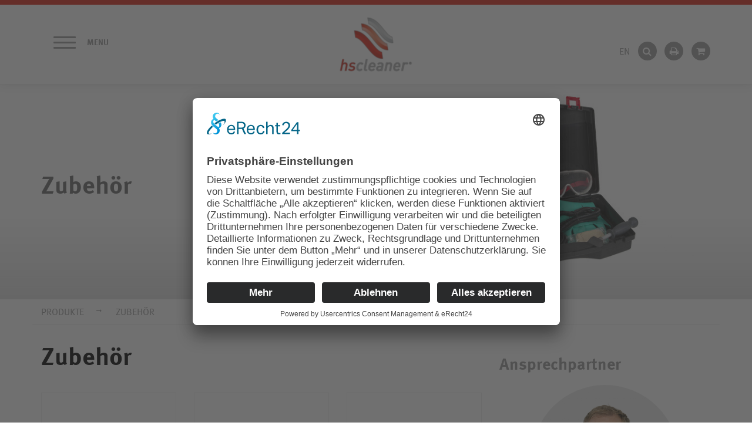

--- FILE ---
content_type: text/html; charset=utf-8
request_url: https://www.hscleaner.de/produkte/zubehoer-3/
body_size: 10542
content:
<!DOCTYPE html>
<html lang="de-DE">
<head>
    <script id="usercentrics-cmp" data-settings-id="QhHS9hqHO"
            src="https://app.usercentrics.eu/browser-ui/latest/bundle.js" defer></script>
    <base href="https://www.hscleaner.de/"><!--[if lte IE 6]></base><![endif]-->
    <title>Zubehör</title>
<meta http-equiv="Content-type" content="text/html; charset=utf-8" />
<meta name="x-subsite-id" content="1" />

	<link rel="alternate" hreflang="de-DE" href="https://www.hscleaner.de/produkte/zubehoer-3/" />

	<link rel="alternate" hreflang="en-GB" href="https://www.hscleaner.de/produkte/zubehoer-3/" />

	<link rel="alternate" hreflang="es-ES" href="https://www.hscleaner.de/es_ES/" />

	<link rel="alternate" hreflang="fr-FR" href="https://www.hscleaner.de/fr_FR/" />

<meta property="og:title" content="Zubehör" />
<meta property="og:type" content="website" />
<meta property="og:url" content="https://www.hscleaner.de/produkte/zubehoer-3/" />
<meta property="og:site_name" content="hscleaner" />
<meta property="og:locale" content="de_DE" />

<meta name="twitter:title" content="Zubehör">
<meta name="twitter:description" content="">
    <meta name="viewport" content="width=device-width, initial-scale=1.0, maximum-scale=1">
    <link rel="stylesheet" href="https://maxcdn.bootstrapcdn.com/font-awesome/4.7.0/css/font-awesome.min.css">

    <script type="text/javascript" src="//fast.fonts.net/jsapi/b371608c-ccbe-4221-8b2c-6174e23513e9.js"></script>

    <script>
        (function(i,s,o,g,r,a,m){i['GoogleAnalyticsObject']=r;i[r]=i[r]||function(){
                    (i[r].q=i[r].q||[]).push(arguments)},i[r].l=1*new Date();a=s.createElement(o),
                m=s.getElementsByTagName(o)[0];a.async=1;a.src=g;m.parentNode.insertBefore(a,m)
        })(window,document,'script','//www.google-analytics.com/analytics.js','ga');

        ga('create', 'UA-23216140-3', 'auto');
        ga('send', 'pageview');

    </script>
    <link rel="icon" href="/assets/Uploads/hscleaner/favicon.ico">
<link rel="stylesheet" type="text/css" href="/resources/themes/Red/css/bootstrap.min.css?m=1562755191" />
<link rel="stylesheet" type="text/css" href="/resources/themes/Red/css/fontawesome-all.min.css?m=1562838225" />
<link rel="stylesheet" type="text/css" href="/resources/themes/Red/css/mfglabs_iconset.css?m=1562755191" />
<link rel="stylesheet" type="text/css" href="/resources/themes/Red/css/typography.css?m=1581080071" />
<link rel="stylesheet" type="text/css" href="/resources/themes/Red/css/settings/_settings.css?m=1585231630" />
<link rel="stylesheet" type="text/css" href="/resources/themes/Red/css/editor.css?m=1562837712" />
<link rel="stylesheet" type="text/css" href="/resources/themes/Red/css/components/_form.css?m=1585225821" />
<link rel="stylesheet" type="text/css" href="/resources/themes/Red/css/components/_forms.css?m=1585225821" />
<link rel="stylesheet" type="text/css" href="/resources/themes/Red/css/components/_banner.css?m=1571222455" />
<link rel="stylesheet" type="text/css" href="/resources/themes/Red/css/trumps/_bs4.css?m=1575532568" />
<link rel="stylesheet" type="text/css" href="/resources/themes/Red/css/trumps/_trumps.css?m=1562755191" />
<link rel="stylesheet" type="text/css" href="/resources/themes/Red/css/components/_navi.css?m=1576067013" />
<link rel="stylesheet" type="text/css" href="/resources/themes/Red/css/generic/_generic.css?m=1579794105" />
<link rel="stylesheet" type="text/css" href="/resources/themes/Red/css/elements/_border.css?m=1581080071" />
<link rel="stylesheet" type="text/css" href="/resources/themes/Red/css/elements/_buttons.css?m=1612447838" />
<link rel="stylesheet" type="text/css" href="/resources/themes/Red/css/elements/_sidebar.css?m=1575534240" />
<link rel="stylesheet" type="text/css" href="/resources/themes/Red/css/components/_productmodule.css?m=1562755190" />
<link rel="stylesheet" type="text/css" href="/resources/themes/Red/css/elements/_accordion.css?m=1562755190" />
<link rel="stylesheet" type="text/css" href="/resources/themes/Red/css/elements/_breadcrumbs.css?m=1562755190" />
<link rel="stylesheet" type="text/css" href="/resources/themes/Red/css/components/_teammember.css?m=1562755190" />
<link rel="stylesheet" type="text/css" href="/resources/themes/Red/css/components/_teamwidget.css?m=1562755190" />
<link rel="stylesheet" type="text/css" href="/resources/themes/Red/css/elements/_icon.css?m=1562755190" />
<link rel="stylesheet" type="text/css" href="/resources/themes/Red/css/components/_footer.css?m=1562755190" />
<link rel="stylesheet" type="text/css" href="/resources/themes/Red/css/elements/_tableofcontents.css?m=1562755190" />
<link rel="stylesheet" type="text/css" href="/resources/themes/Red/css/trumps/_widgetbar.css?m=1562755191" />
<script type="application/javascript" src="/resources/themes/Red/javascript/jQuery-3.2.1.min.js?m=1562755191"></script>
<script type="application/javascript" src="/resources/themes/Red/javascript/bootstrap.min.js?m=1575469866"></script>
<script type="application/javascript" src="/resources/themes/Red/javascript/equalheights.min.js?m=1562755191"></script>
<script type="application/javascript" src="/resources/themes/Red/javascript/matchheight.js?m=1562755191"></script>
<script type="application/javascript" src="/resources/themes/Red/javascript/smoothscroll.min.js?m=1579794105"></script>
<script type="application/javascript" src="/resources/themes/Red/javascript/jquery.validate.min.js?m=1562755191"></script>
<script type="application/javascript" src="/resources/themes/Red/javascript/sonic.js?m=1562755191"></script>
</head>
<body style="background-image:url(/assets/Uploads/hscleaner/shutterstock-501247063-b.jpg);">
    
<div class="wrapper">
    





    <div style="height:120px;"
         class="print__ visible-print border-top border-top__thicker border-top__red border-bottom border-bottom__grey border-bottom__thin">
        <div style="width:calc(100% / 12 * 3);display:inline-block;height:100px;position:absolute;left:50%;top:0;transform:translateX(-50%);margin-top:10px;margin-bottom:10px;">
            <img style="position:absolute;top:50%;transform:translateY(-50%);" class="img-responsive header__logo"
                 src="/assets/Uploads/hscleaner/hscleaner-logo__FitWzMwMCwzMDBd.png"/>
        </div>
        <div class="clearfix"></div>
    </div>
    <div class="fixed-top hidden-print header__nav" data-scroll-header>
        <div class="login-menu typography zindex-topmost">
            <div class="container pt-20 pb-20">
                <div class="row">
                    <div class="col-md-12">
                        
                        
                            
    <form class="loginform right" id="MemberLoginForm_SilverStripe_Forms_FieldList" action="/Security/LoginForm" method="post" enctype="application/x-www-form-urlencoded">

    <fieldset>
        <div class="defaultfields">
            <input type="hidden" name="AuthenticationMethod" value="SilverStripe\Security\LoginForm" class="hidden" id="MemberLoginForm_SilverStripe_Forms_FieldList_AuthenticationMethod" />
            
                <input type="text" name="Email" class="text" id="MemberLoginForm_SilverStripe_Forms_FieldList_Email" autofocus="true" required="required" aria-required="true" />
            
            
                <input type="password" name="Password" class="text password" id="MemberLoginForm_SilverStripe_Forms_FieldList_Password" required="required" aria-required="true" autocomplete="off" />
            
            <input type="hidden" name="SecurityID" value="543c3c0adf80796aac04270a271fcbc9e87b3d4c" class="hidden" id="MemberLoginForm_SilverStripe_Forms_FieldList_SecurityID" />
            
        </div>
        
            <div style="display:none;" class="Actions">
                
                    <input type="submit" name="action_doLogin" value="Einloggen" class="action" id="MemberLoginForm_SilverStripe_Forms_FieldList_action_doLogin" />
                
                    <p id="ForgotPassword"><a href="/Security/lostpassword">Ich habe mein Passwort vergessen</a></p>
                
            </div>
        
    </fieldset>


    </form>

                            <div class="right mr-20">
                                <p class="mb-0" id="ForgotPassword"><a href="/Security/lostpassword">Passwort
                                    vergessen?</a></p>
                                <p class="mb-0"><a href="">Neu registrieren</a></p>
                            </div>
                        
                        
                    </div>
                </div>
            </div>
        </div>
        <div class="relative zindex-topmost">
            <div class="bg-white border-top border-top__thicker border-top__red border-bottom border-bottom__grey border-bottom__thin">
                <div class="container navbar relative mb-0">
                    <div class="navbar-infomenu">
                        
                    </div>
                    <div class="row">
                        <div class="col-md-2 col-sm-4 col-xs-3 navi-col navbar-btncontainer navpadding">
                            <button class="navbar_btn">
                                <div>
                                    <span class="navbar_btn--bar"></span>
                                    <span class="navbar_btn--bar"></span>
                                    <span class="navbar_btn--bar"></span>
                                </div>
                                <span class="ml-10 hidden-xs"
                                      style="font-size:14px;font-family:MetaCompPro-Bold W01 Regular, sans-serif;">Menu</span>
                            </button>
                        </div>
                        <div class="col-md-2 hidden-sm hidden-xs navi-col pt-15 pb-20">

                        </div>
                        <div class="col-md-4 col-sm-4 col-xs-6 pt-15 pb-20 LogoHeight">
                            <a style="position: absolute;top: 50%; left:50%;transform: translateY(-50%) translateX(-50%);" href="/"
                               >
                                <img class="img-responsive horizontalcenter" style="max-height: 96px;"
                                     src="/assets/Uploads/hscleaner/hscleaner-logo__FitWzUwMCw0MDBd.png"/>
                            </a>
                        </div>
                        <div style="display: flex;flex-direction: row;align-items: center;"
                             class="col-md-4 col-sm-4 col-xs-3 navi-col text-center typography SearchHeight">
                            <div style="width:100%;" class="pt-3 pt-md-4">
                                <div style="float:right;">
                                    
                                    
                                        <div class="lang d-iblock"
                                             style="transform:translateY(-10px); margin-right: 10px;">
                                            
                                                <a class="d-iblock grey  "
                                                   href="" rel="alternate"
                                                   hreflang="en-GB">EN</a>
                                                
                                            
                                        </div>
                                    
                                    
                                    
                                    <div class="d-iblock">
                                        
<div style="position:relative;">
    <form class="searchform" id="SearchForm_SearchForm" action="https://www.hscleaner.de/produkte/zubehoer-3/SearchForm/" method="get" enctype="application/x-www-form-urlencoded">
        
            <p id="SearchForm_SearchForm_error" class="message " style="display: none"></p>
        
        <fieldset>
            
            
            <input type="text" name="Search" class="text form-group--no-label" id="SearchForm_SearchForm_Search" placeholder="Search" />
        </fieldset>
    </form>
    <span class="button_search"></span>
</div>
<style>
    .searchform
    {
        position:absolute;
        right:5px;
        top:-1px;
        overflow:hidden;
    }
    .searchform input
    {
        background:#9b9b9b;
        height:34px;
    }
    .searchform
    {
        transition:0.5s ease all;
        width:0;
    }
    .searchform.active
    {
        width:250px;
    }
</style>
<script>
    jQuery(".button_search").click(function()
    {
        if(jQuery(".searchform").hasClass("active"))
        {
            jQuery(".searchform").submit();
        }
        else
        {
            jQuery(".searchform").addClass("active");
        }

    });
</script>
                                    </div>
                                    
                                        <span class="button_print d-iblock ml-md-2"></span>
                                        <script>
                                            jQuery(".button_print").click(function () {
                                                window.print();
                                            });
                                        </script>
                                    
                                    <a class="d-iblock button_cart ml-md-2" href="">
                                    </a>
                                </div>
                            </div>
                        </div>
                    </div>
                </div>
            </div>
            <script>
                var height = 96;
                jQuery(".navi-col").each(function () {
                    if (jQuery(this).outerHeight() > height) {
                        height = jQuery(this).outerHeight();
                    }
                });
                jQuery(".LogoHeight").height(parseInt(height) - 35);
                jQuery(".SearchHeight").height(height);
            </script>
            <div class="navigation">
                <div class="navigation-container container relative pl-0 pr-0">
                    <div class="col-md-4 col-sm-4 col-xs-12 pl-0 pr-0 navi-matchheight navi-firstlevelcontainer">
                        <ul data-navlevel="1" class="pl-0 navi-menu navi-lvl1  mb-0 pt-20 pb-20">
                            
                                
                                    <li class="pr-15 pl-15">
                                        <a class="navi-link d-block pt-10 pb-10 border-top border-top__thin border-top__darkgrey"
                                           href="https://www.hscleaner.de/home-3/">Startseite</a>
                                    </li>
                                
                            
                                
                                    <li class="pr-15 pl-15">
                                <span class="navi-link navi-haschildren d-block pt-10 pb-10 border-top border-top__thin border-top__darkgrey"
                                      data-navitarget="#navi-lvl2-323" data-navlevel="1">Produkte</span>
                                    </li>
                                
                            
                                
                                    <li class="pr-15 pl-15">
                                        <a class="navi-link d-block pt-10 pb-10 border-top border-top__thin border-top__darkgrey"
                                           href="https://www.hscleaner.de/unternehmen-2/">Unternehmen</a>
                                    </li>
                                
                            
                                
                                    <li class="pr-15 pl-15">
                                        <a class="navi-link d-block pt-10 pb-10 border-top border-top__thin border-top__darkgrey"
                                           href="https://www.hscleaner.de/unternehmen-3/">Shop</a>
                                    </li>
                                
                            
                                
                                    <li class="pr-15 pl-15">
                                        <a class="navi-link d-block pt-10 pb-10 border-top border-top__thin border-top__darkgrey"
                                           href="https://www.hscleaner.de/downloads-2/">Downloads</a>
                                    </li>
                                
                            
                                
                                    <li class="pr-15 pl-15">
                                        <a class="navi-link d-block pt-10 pb-10 border-top border-top__thin border-top__darkgrey"
                                           href="https://www.hscleaner.de/news-2/">News</a>
                                    </li>
                                
                            
                                
                                    <li class="pr-15 pl-15">
                                        <a class="navi-link d-block pt-10 pb-10 border-top border-top__thin border-top__darkgrey"
                                           href="https://www.hscleaner.de/kontakt-2/">Kontakt</a>
                                    </li>
                                
                            
                        </ul>
                    </div>
                    <div data-navlevel="2"
                         class="relative navi-matchheight navi-sublevelcontainer closed col-md-4 col-sm-4 col-xs-12">
                        
                            
                        
                            
                                <div data-navlevel="2" id="navi-lvl2-323"
                                     class="navi-sublevel navi-matchheight navi-menu pt-20 pb-20">
                                    <ul class="pl-15 pr-15 ">
                                        <li class="visible-xs js-mobile-navback hover pt-10 pb-10">
                                            ← Zurück</li>
                                        
                                            <li>
                                                <a class="navi-link d-block pt-10 pb-10 border-top border-top__thin border-top__darkgrey"
                                                   href="https://www.hscleaner.de/produkte/">Übersicht</a></li>
                                        
                                        
                                            <li>
                                                
                                                    
                                                        <span class="navi-link navi-haschildren d-block pt-10 pb-10 border-top border-top__thin border-top__darkgrey"
                                                              data-navitarget="#navi-lvl3-324"
                                                              data-navlevel="2">hs cleaner</span>
                                                    
                                                
                                            </li>
                                        
                                            <li>
                                                
                                                    
                                                        <a class="navi-link d-block pt-10 pb-10 border-top border-top__thin border-top__darkgrey"
                                                           href="https://www.hscleaner.de/produkte/hscleaner-p/">hs cleaner p</a>
                                                    
                                                
                                            </li>
                                        
                                            <li>
                                                
                                                    
                                                        <a class="navi-link d-block pt-10 pb-10 border-top border-top__thin border-top__darkgrey"
                                                           href="https://www.hscleaner.de/produkte/hsstrahlboy/">hs strahlboy</a>
                                                    
                                                
                                            </li>
                                        
                                            <li>
                                                
                                                    
                                                        <span class="navi-link navi-haschildren d-block pt-10 pb-10 border-top border-top__thin border-top__darkgrey"
                                                              data-navitarget="#navi-lvl3-329"
                                                              data-navlevel="2">hs signature MSG</span>
                                                    
                                                
                                            </li>
                                        
                                            <li>
                                                
                                                    
                                                        <span class="navi-link navi-haschildren d-block pt-10 pb-10 border-top border-top__thin border-top__darkgrey"
                                                              data-navitarget="#navi-lvl3-332"
                                                              data-navlevel="2">Zubehör</span>
                                                    
                                                
                                            </li>
                                        
                                    </ul>
                                </div>
                            
                        
                            
                        
                            
                        
                            
                        
                            
                        
                            
                        
                    </div>
                    <div data-navlevel="3"
                         class="col-md-4 col-sm-4 col-xs-12 relative navi-matchheight navi-sublevelcontainer closed">
                        
                            
                        
                            
                                
                                    <div data-navlevel="3" id="navi-lvl3-324"
                                         class="navi-sublevel navi-matchheight navi-menu pt-20 pb-20">
                                        <ul class="pl-15 pr-15 navi-matchheight">
                                            <li class="visible-xs js-mobile-navback hover pt-10 pb-10">
                                                ← Zurück</li>
                                            <li>
                                                <a class="navi-link d-block pt-10 pb-10 border-top border-top__thin border-top__darkgrey"
                                                   href="https://www.hscleaner.de/produkte/hscleaner/hscleaner-1/">hs cleaner 1</a>
                                            </li>
                                            <li>
                                                <a class="navi-link d-block pt-10 pb-10 border-top border-top__thin border-top__darkgrey"
                                                   href="https://www.hscleaner.de/produkte/hscleaner/hscleaner-2/">hs cleaner 2</a>
                                            </li>
                                        </ul>
                                    </div>
                                
                                    <div data-navlevel="3" id="navi-lvl3-327"
                                         class="navi-sublevel navi-matchheight navi-menu pt-20 pb-20">
                                        <ul class="pl-15 pr-15 navi-matchheight">
                                            <li class="visible-xs js-mobile-navback hover pt-10 pb-10">
                                                ← Zurück</li>
                                        </ul>
                                    </div>
                                
                                    <div data-navlevel="3" id="navi-lvl3-328"
                                         class="navi-sublevel navi-matchheight navi-menu pt-20 pb-20">
                                        <ul class="pl-15 pr-15 navi-matchheight">
                                            <li class="visible-xs js-mobile-navback hover pt-10 pb-10">
                                                ← Zurück</li>
                                        </ul>
                                    </div>
                                
                                    <div data-navlevel="3" id="navi-lvl3-329"
                                         class="navi-sublevel navi-matchheight navi-menu pt-20 pb-20">
                                        <ul class="pl-15 pr-15 navi-matchheight">
                                            <li class="visible-xs js-mobile-navback hover pt-10 pb-10">
                                                ← Zurück</li>
                                            <li>
                                                <a class="navi-link d-block pt-10 pb-10 border-top border-top__thin border-top__darkgrey"
                                                   href="https://www.hscleaner.de/produkte/hssignature-msg/hssignature-msg-1/">hs signature MSG 1</a>
                                            </li>
                                            <li>
                                                <a class="navi-link d-block pt-10 pb-10 border-top border-top__thin border-top__darkgrey"
                                                   href="https://www.hscleaner.de/produkte/hssignature-msg/hssignature-msg-2/">hs signature MSG 2</a>
                                            </li>
                                        </ul>
                                    </div>
                                
                                    <div data-navlevel="3" id="navi-lvl3-332"
                                         class="navi-sublevel navi-matchheight navi-menu pt-20 pb-20">
                                        <ul class="pl-15 pr-15 navi-matchheight">
                                            <li class="visible-xs js-mobile-navback hover pt-10 pb-10">
                                                ← Zurück</li>
                                            <li>
                                                <a class="navi-link d-block pt-10 pb-10 border-top border-top__thin border-top__darkgrey"
                                                   href="https://www.hscleaner.de/produkte/zubehoer-3/fluessigkeiten/">Flüssigkeiten</a>
                                            </li>
                                            <li>
                                                <a class="navi-link d-block pt-10 pb-10 border-top border-top__thin border-top__darkgrey"
                                                   href="https://www.hscleaner.de/produkte/zubehoer-3/strahlmittel/">Strahlmittel</a>
                                            </li>
                                            <li>
                                                <a class="navi-link d-block pt-10 pb-10 border-top border-top__thin border-top__darkgrey"
                                                   href="https://www.hscleaner.de/produkte/zubehoer-3/handstempel-und-zubehoer/">Handstempel und Zubehör</a>
                                            </li>
                                            <li>
                                                <a class="navi-link d-block pt-10 pb-10 border-top border-top__thin border-top__darkgrey"
                                                   href="https://www.hscleaner.de/produkte/zubehoer-3/filze-u-zubehoer/">Filze u. Zubehör</a>
                                            </li>
                                            <li>
                                                <a class="navi-link d-block pt-10 pb-10 border-top border-top__thin border-top__darkgrey"
                                                   href="https://www.hscleaner.de/produkte/zubehoer-3/anschlussleitungen/">Anschlussleitungen</a>
                                            </li>
                                            <li>
                                                <a class="navi-link d-block pt-10 pb-10 border-top border-top__thin border-top__darkgrey"
                                                   href="https://www.hscleaner.de/produkte/zubehoer-3/elektrisches-zubehoer-2/">Elektrisches Zubehör</a>
                                            </li>
                                        </ul>
                                    </div>
                                
                            
                        
                            
                        
                            
                        
                            
                        
                            
                        
                            
                        
                    </div>
                </div>
            </div>
        </div>
        <script>
            var height = 0;
            jQuery(".navi-matchheight").each(function () {
                if (height < jQuery(this).outerHeight()) {
                    height = jQuery(this).outerHeight()
                }
            });
            jQuery(".navi-matchheight").height(height + 40);

            jQuery(".navi-menu").filter(function () {
                return jQuery(this).attr("data-navlevel") > 1;
            }).width(jQuery(".navi-lvl1").width());
            jQuery(".navbar-infomenu .login").click(function () {
                if (jQuery(".login-menu").height() == 0) {
                    jQuery(".login-menu").height(jQuery(".login-menu .container").outerHeight());
                }
                else {
                    jQuery(".login-menu").height(0)
                }
            });
            jQuery(document).ready(function () {
                jQuery(".shadowlayer").click(function () {
                    jQuery(".navbar_btn").parent().removeClass("open");
                    jQuery(".navigation").removeClass("open");
                    jQuery(".shadowlayer").removeClass("active");
                    /* reset any opened submenus */
                    jQuery(".navi-sublevelcontainer").removeClass("active").addClass("closed");
                    jQuery(".navigation li.active").removeClass("active");
                    jQuery(".navigation .navi-sublevel").removeClass("open");
                    jQuery(".navigation").height(0);
                });
                jQuery(".navbar_btn").click(function () {
                    jQuery(".navi-sublevelcontainer").not(".closed").find(".navi-sublevel.open").css("top", 0);
                    if (jQuery(this).parent().hasClass("open")) {
                        jQuery(this).parent().removeClass("open");
                        jQuery(".navigation").removeClass("open");
                        jQuery(".shadowlayer").removeClass("active");
                        /* reset any opened submenus */
                        jQuery(".navi-sublevelcontainer").removeClass("active").addClass("closed");
                        jQuery(".navigation li.active").removeClass("active");
                        jQuery(".navigation .navi-sublevel").removeClass("open");
                        jQuery(".navigation").height(0);
                        jQuery(".navi-menu").css("width", "100vw");
                    }
                    else {
                        jQuery(this).parent().addClass("open");
                        jQuery(".navigation").addClass("open");
                        jQuery(".navigation").height(height + 40);
                        jQuery(".shadowlayer").addClass("active");
                    }
                });
                jQuery(".js-mobile-navback").click(function () {
                    jQuery(".navi-sublevelcontainer").not(".closed").find(".navi-sublevel.open").css("top", 0);
                    switch (jQuery(this).closest(".navi-sublevelcontainer").attr("data-navlevel")) {
                        case "2":
                            //navi-sublevel
                            jQuery(".navi-sublevel").filter(function () {
                                return jQuery(this).attr("data-navlevel") == 2
                            }).removeClass("open").closest(".navi-sublevelcontainer").addClass("closed").removeClass("open");
                            jQuery(".navi-firstlevelcontainer").removeClass("closed");
                            break;
                        case "3":
                            jQuery(".navi-sublevel").filter(function () {
                                return jQuery(this).attr("data-navlevel") == 3
                            }).removeClass("open").closest(".navi-sublevelcontainer").addClass("closed");
                            jQuery(".navi-sublevel").filter(function () {
                                return jQuery(this).attr("data-navlevel") == 2
                            }).closest(".navi-sublevelcontainer").removeClass("closed").addClass("active");
                            break;
                    }

                });
            });

            if (jQuery(window).width() < 767) {
                jQuery(".navi-sublevelcontainer").addClass("active");
            }
            var width = 0;
            jQuery(window).ready(function () {
                width = jQuery(window).width();
            })
            jQuery(window).resize(function (e) {
                if (width != jQuery(this).width()) {
                    jQuery(".navi-sublevelcontainer").not(".closed").find(".navi-sublevel.open").css("top", 0);
                    if (jQuery(window).width() < 767) {
                        jQuery(".navi-firstlevelcontainer").removeClass("closed");
                        jQuery(".navigation").removeClass("open");
                        jQuery(".navbar_btn").parent().removeClass("open");
                        jQuery(".shadowlayer").removeClass("active");
                        /* reset any opened submenus */
                        jQuery(".navi-sublevelcontainer").addClass("closed");
                        jQuery(".navigation li.active").removeClass("active");
                        jQuery(".navigation .navi-sublevel").removeClass("open");
                        jQuery(".navigation").height(0);
                        jQuery(".navi-sublevelcontainer").addClass("active");
                        jQuery(".navi-menu").filter(function () {
                            return jQuery(this).attr("data-navlevel") > 1;
                        }).css("width", "100vw");
                    }
                    else {
                        jQuery(".navigation").removeClass("open");
                        jQuery(".navbar_btn").parent().removeClass("open");
                        jQuery(".shadowlayer").removeClass("active");
                        /* reset any opened submenus */
                        jQuery(".navi-sublevelcontainer").removeClass("active").addClass("closed");
                        jQuery(".navigation li.active").removeClass("active");
                        jQuery(".navigation .navi-sublevel").removeClass("open");
                        jQuery(".navigation").height(0);
                        jQuery(".navi-menu").filter(function () {
                            return jQuery(this).attr("data-navlevel") > 1;
                        }).css("width", "100vw");
                        ;
                    }
                }
            });
            var starty = 0
            var postop = 0;
            document.ontouchstart = function (e) {
                starty = parseInt(e.changedTouches[0].clientY);
                postop = parseInt(jQuery(".navi-sublevelcontainer").not(".closed").find(".navi-sublevel.open").css("top"), 10);
            }
            document.ontouchmove = function (e) {
                if (jQuery(window).width() < 767 && jQuery(".navigation").hasClass("open") && jQuery(".navi-sublevelcontainer.active:not(.closed)").length > 0) {
                    var offset = parseInt(e.changedTouches[0].clientY) - starty;
                    var maxoffset = jQuery(".navi-sublevelcontainer").not(".closed").find(".navi-sublevel.open > ul").height();
                    jQuery(".offsetmarker").html(jQuery(".navi-sublevelcontainer").not(".closed").find(".navi-sublevel.open > ul").height());
                    if (postop + offset > -parseInt(maxoffset) / 3 && postop + offset < 0) {
                        jQuery(".navi-sublevelcontainer").not(".closed").find(".navi-sublevel.open").css("top", postop + offset);
                    }
                    e.preventDefault();
                }
            }
            jQuery(".navi-link").click(function () {

                if (jQuery(this).attr("data-navitarget") != undefined) {
                    if (jQuery(window).width() < 767) {
                        // Mobile
                        navlevel = jQuery(jQuery(this).attr("data-navitarget")).attr("data-navlevel");
                        if (jQuery(jQuery(this).attr("data-navitarget")).hasClass("open")) {
                            //closing is being done with js-mobile-navback
                        }
                        else {
                            //open
                            switch (navlevel) {
                                case "2":
                                    jQuery(jQuery(this).attr("data-navitarget")).addClass("open").closest(".navi-sublevelcontainer").removeClass("closed").addClass("active");
                                    jQuery(".navi-firstlevelcontainer").addClass("closed");
                                    break;
                                case "3":
                                    jQuery(".navi-sublevel").filter(function () {
                                        return jQuery(this).attr("data-navlevel") == 2
                                    }).closest(".navi-sublevelcontainer").addClass("closed");
                                    jQuery(jQuery(this).attr("data-navitarget")).addClass("open").closest(".navi-sublevelcontainer").removeClass("closed").addClass("active");
                                    break;
                            }
                        }
                    }
                    else {
                        // Non Mobile
                        if (jQuery(this).hasClass("navi-sublevelcontainer__iconized")) {
                            jQuery(jQuery(this).attr("data-navitarget")).closest(".navi-sublevelcontainer").removeClass("col-md-4 col-sm-4 col-xs-12").addClass(jQuery(this).attr("data-parentcols"));
                            jQuery(jQuery(this).attr("data-navitarget")).css("width", "100%");
                        }
                        else {

                            jQuery(jQuery(this).attr("data-navitarget")).closest(".navi-sublevelcontainer").removeClass("col-md-8 col-sm-8 col-xs-12").addClass("col-md-4 col-sm-4 col-xs-12");
                        }
                        navlevel = jQuery(this).attr("data-navlevel");
                        if (jQuery(jQuery(this).attr("data-navitarget")).hasClass("open")) {
                            //close all
                            jQuery(".navi-link").filter(function () {
                                return jQuery(this).attr("data-navlevel") >= navlevel;
                            }).removeClass("active");
                            jQuery(".navi-menu").filter(function () {
                                return jQuery(this).attr("data-navlevel") > navlevel;
                            }).removeClass("open");
                            jQuery(".navi-menu").filter(function () {
                                return jQuery(this).attr("data-navlevel") > navlevel;
                            }).closest(".navi-sublevelcontainer").removeClass("active").addClass("closed");
                        }
                        else {
                            //close all but selected
                            //jQuery(".navi-link.active").removeClass("active");
                            jQuery(".navi-link").filter(function () {
                                return jQuery(this).attr("data-navlevel") > navlevel;
                            }).removeClass("active");
                            jQuery(this).addClass("active");
                            jQuery(".navi-sublevelcontainer").filter(function () {
                                return jQuery(this).attr("data-navlevel") > navlevel;
                            }).removeClass("active").addClass("closed").find(".navi-menu").removeClass("open");
                            //open selected
                            jQuery(jQuery(this).attr("data-navitarget")).closest(".navi-sublevelcontainer").removeClass("closed").addClass("active");
                            jQuery(jQuery(this).attr("data-navitarget")).addClass("open");
                        }
                    }
                }
            });
        </script>
    </div>


    
<div class="sidebar">
    <div class="sidebar-offset sidebar-rotate relative">
        <span class="sidebar-button button-callback d-block button-primary"><span class="hidden-xs hidden-sm">Rückruf anfordern</span>&nbsp;</span>
        <div class="sidebar-content pa-10">
            <div class="relative">
                <div class="sidebar-unrotate heightwidthswitch">
                    



    <div class="CallBackFormContent">
    <form class="CallBackForm" id="Form_CallBackForm" action="https://www.hscleaner.de/produkte/zubehoer-3/CallBackForm/" method="post" enctype="application/x-www-form-urlencoded">

    <fieldset>
        <div class="col-md-6 col-xs-12">
            
            <input type="text" name="Name" class="text left form-group--no-label" id="Form_CallBackForm_Name" required="required" aria-required="true" Placeholder="Name" />
            <input type="text" name="Telefon" class="text left form-group--no-label" id="Form_CallBackForm_Telefon" required="required" aria-required="true" Placeholder="Telefonnummer" />
            <input type="hidden" name="Ansprechpartner" class="hidden" id="Form_CallBackForm_Ansprechpartner" />
            <input type="hidden" name="SecurityID" value="543c3c0adf80796aac04270a271fcbc9e87b3d4c" class="hidden" id="Form_CallBackForm_SecurityID" />
        </div>
        <div class="col-md-6 col-xs-12">
            <select name="Tag" class="dropdown left form-group--no-label" id="Form_CallBackForm_Tag">

	<option value=""
		 selected="selected"
		
		>Tag
	</option>

	<option value="Montag"
		
		
		>Montag
	</option>

	<option value="Dienstag"
		
		
		>Dienstag
	</option>

	<option value="Mitwoch"
		
		
		>Mitwoch
	</option>

	<option value="Donnerstag"
		
		
		>Donnerstag
	</option>

	<option value="Freitag"
		
		
		>Freitag
	</option>

</select>
            <select name="Zeitpunkt" class="dropdown left form-group--no-label" id="Form_CallBackForm_Zeitpunkt" required="required" aria-required="true">

	<option value=""
		 selected="selected"
		
		>Zeit
	</option>

	<option value="09:00"
		
		
		>09:00
	</option>

	<option value="10:00"
		
		
		>10:00
	</option>

	<option value="11:00"
		
		
		>11:00
	</option>

	<option value="12:00"
		
		
		>12:00
	</option>

	<option value="13:00"
		
		
		>13:00
	</option>

	<option value="14:00"
		
		
		>14:00
	</option>

	<option value="15:00"
		
		
		>15:00
	</option>

	<option value="16:00"
		
		
		>16:00
	</option>

</select>
        </div>

        
            <div class="Actions col-md-6 col-xs-12">
                
                    <input type="submit" name="action_doCallBackForm" value="Rückruf anfordern" class="action button button-primary" id="Form_CallBackForm_action_doCallBackForm" />
                
            </div>
        
    </fieldset>


    </form>
    </div>

<script>
    $('.CallBackForm').validate({
        submitHandler: function (form) {
            $.ajax({
                type: $(form).attr('method'),
                url: $(form).attr('action') + "?isAjax=1",
                data: $(form).serialize()
            })
                    .done(function (response) {
                        jQuery(".CallBackFormContent").html(response);
                    })
                    .fail(function (xhr) {

                    });
        },
        rules: {
            name: "required"
        }
    });
</script>
                </div>
            </div>
        </div>
    </div>
</div>
<script>
    jQuery(document).ready(function(){
        jQuery(window).resize(function(){
            jQuery(".sidebar-content .heightwidthswitch").height(jQuery(".sidebar-content").width()).width(jQuery(".sidebar-content").height())
            if(jQuery(".sidebar-offset").hasClass("open"))
            {
                if(jQuery(window).width()<997)
                {
                  if(jQuery(window).width() < 768)
                  {
                    jQuery(".sidebar-offset").css("transform","translateX(-302px) rotate(90deg)");
                  }
                  else
                  {
                    jQuery(".sidebar-offset").css("transform","translateX(-394px) rotate(90deg)");
                  }

                }
                else
                {
                    jQuery(".sidebar-offset").css("transform","translateX(-400px) rotate(90deg)");
                }
            }
        });
        jQuery(".sidebar-content").css("bottom",jQuery(".sidebar-button").outerHeight());
        jQuery(".sidebar-content .heightwidthswitch").height(jQuery(".sidebar-content").width()).width(jQuery(".sidebar-content").height())
        jQuery(".sidebar-button").click(function(){
            if(jQuery(this).closest(".sidebar-offset").hasClass("open"))
            {
                if(jQuery(window).width()<997)
                {
                    jQuery(this).closest(".sidebar-offset").css("transform","translateX(6px) rotate(90deg)");
                }
                else
                {
                    jQuery(this).closest(".sidebar-offset").css("transform","translateX(81px) rotate(90deg)");
                }
                jQuery(this).closest(".sidebar-offset").removeClass("open");
            }
            else
            {
                jQuery(this).closest(".sidebar-offset").addClass("open");
                if(jQuery(window).width()<997)
                {
                  if(jQuery(window).width() < 768)
                  {
                    if(jQuery(window).width() < 480)
                    {
                      jQuery(".sidebar-offset").css("transform","translateX(-280px) rotate(90deg)");
                    }
                    else
                    {
                      jQuery(".sidebar-offset").css("transform","translateX(-302px) rotate(90deg)");
                    }
                  }
                  else
                  {
                    jQuery(".sidebar-offset").css("transform","translateX(-394px) rotate(90deg)");
                  }
                }
                else
                {
                    jQuery(this).closest(".sidebar-offset").css("transform","translateX(-400px) rotate(90deg)");
                }

            }
        });
        jQuery(".sidebar-external-button").not(".teamcallback").click(function(){
            if(jQuery(".sidebar-offset").hasClass("open"))
            {
                jQuery(".sidebar-offset").css("transform","translateX(81px) rotate(90deg)");
                jQuery(".sidebar-offset").removeClass("open");
            }
            else
            {
                jQuery(".sidebar-offset").addClass("open");
                if(jQuery(window).width()<997)
                {
                    jQuery(".sidebar-offset").css("transform","translateX(-319px) rotate(90deg)");
                }
                else
                {
                    jQuery(".sidebar-offset").css("transform","translateX(-400px) rotate(90deg)");
                }
            }
        });
        jQuery(".sidebar-external-button.teamcallback").click(function(){
            if(jQuery(".sidebar-offset").hasClass("open"))
            {
                jQuery(".sidebar-offset").css("transform","translateX(81px) rotate(90deg)");
                jQuery(".sidebar-offset").removeClass("open");
            }
            else
            {
                jQuery("#Form_CallBackForm #Form_CallBackForm_Ansprechpartner").val(jQuery(this).attr("data-ojid"));
                jQuery(".sidebar-offset").addClass("open");
                if(jQuery(window).width()<997)
                {
                    jQuery(".sidebar-offset").css("transform","translateX(-319px) rotate(90deg)");
                }
                else
                {
                    jQuery(".sidebar-offset").css("transform","translateX(-400px) rotate(90deg)");
                }
            }
        });
    });
</script>
<script>
    jQuery(window).bind('scroll', function () {
        if($(this).scrollTop()>100 )
        {
            jQuery('.sidebar-button').addClass("visible")
        }
        else
        {
            jQuery('.sidebar-button').removeClass("visible")
        }
    });
</script>

    



<div id="ProductGroup">
    
        
            <div class="banner pt-xs-20 banner_gradient--top typography hidden-print">
                <div class="container">
                    <div class="row">
                        <div class="col-md-6 col-xs-12 matchheightProductGroup332">
                            <div class="verticalcenter js_ProjectHeightToParent">
                                
                                <span class="h1" style="color:#666">Zubehör</span>
                                
                                
                            </div>
                        </div>
                        <div class="col-md-6 col-xs-12 matchheightProductGroup332">
                            <img src="/assets/Uploads/hscleaner/hscleaner-zubehoer__PadWzYwMCw0MDAsIkZGRkZGRiIsMF0.jpg" class="img-responsive">
                        </div>
                    </div>
                </div>
                <img class="img-responsive" src=""/>
            </div>
        
    
    <div class="container pb-100">
        <div class="row">
            

<div class="col-md-12 hidden-print border-bottom border-bottom__thin border-bottom__grey">
    <ul class="breadcrumbs ph-10 mb-0 pl-0">
    
        
        <li class="d-iblock crumb">
            <a href="https://www.hscleaner.de/produkte/">Produkte</a>
        </li>
        
    
        
        <li class="d-iblock ">
            <span>Zubehör</span>
        </li>
        
    
</ul>

</div>

            
                <div class="col-md-8 col-print-12 content ph-30 typography">
                    <div class="mb-40">
                        
                        <h1 class="mb-20">Zubehör</h1>
                        

                        <p class="bold"></p>
                        
                        
                    </div>
                    <div class="row">
                        
                            
                                <a href="https://www.hscleaner.de/produkte/zubehoer-3/fluessigkeiten/">
                                    <div class="col-md-6 col-lg-4 col-sm-6 col-xs-6 mb-30">
                                        <div class="product product_border productmatchheight332 relative">
                                            
                                            <div class="product__hover text-center hidden-print">
                                                <div class="relative" style="height:100%;">
                                                    <a href="https://www.hscleaner.de/produkte/zubehoer-3/fluessigkeiten/" class="button button-circle button-primary hvcenter"></a>
                                                    <span class="h3 bold normal d-block product-text">Flüssigkeiten</span>
                                                </div>
                                            </div>
                                            
                                            <div class="product-front pt-30 pb-30 pr-20 pl-20" style="height:100%;">
                                            
                                            
                                                <img class="img-responsive" src="/assets/Uploads/Uploads/HS-19030-01__PadWzYwMCw2MDAsIkZGRkZGRiIsMF0.jpg">
                                                <span class="h3 bold normal text-center d-block product-text  black">Flüssigkeiten</span>
                                              
                                            </div>
                                        </div>
                                    </div>
                                </a>
                            
                                <a href="https://www.hscleaner.de/produkte/zubehoer-3/strahlmittel/">
                                    <div class="col-md-6 col-lg-4 col-sm-6 col-xs-6 mb-30">
                                        <div class="product product_border productmatchheight332 relative">
                                            
                                            <div class="product__hover text-center hidden-print">
                                                <div class="relative" style="height:100%;">
                                                    <a href="https://www.hscleaner.de/produkte/zubehoer-3/strahlmittel/" class="button button-circle button-primary hvcenter"></a>
                                                    <span class="h3 bold normal d-block product-text">Strahlmittel</span>
                                                </div>
                                            </div>
                                            
                                            <div class="product-front pt-30 pb-30 pr-20 pl-20" style="height:100%;">
                                            
                                            
                                                <img class="img-responsive" src="/assets/Uploads/hscleaner/strahlmittel-01__PadWzYwMCw2MDAsIkZGRkZGRiIsMF0.jpg">
                                                <span class="h3 bold normal text-center d-block product-text  black">Strahlmittel</span>
                                              
                                            </div>
                                        </div>
                                    </div>
                                </a>
                            
                                <a href="https://www.hscleaner.de/produkte/zubehoer-3/handstempel-und-zubehoer/">
                                    <div class="col-md-6 col-lg-4 col-sm-6 col-xs-6 mb-30">
                                        <div class="product product_border productmatchheight332 relative">
                                            
                                            <div class="product__hover text-center hidden-print">
                                                <div class="relative" style="height:100%;">
                                                    <a href="https://www.hscleaner.de/produkte/zubehoer-3/handstempel-und-zubehoer/" class="button button-circle button-primary hvcenter"></a>
                                                    <span class="h3 bold normal d-block product-text">Handstempel und Zubehör</span>
                                                </div>
                                            </div>
                                            
                                            <div class="product-front pt-30 pb-30 pr-20 pl-20" style="height:100%;">
                                            
                                            
                                                <img class="img-responsive" src="/assets/Uploads/hscleaner/HS-17001-01__PadWzYwMCw2MDAsIkZGRkZGRiIsMF0.jpg">
                                                <span class="h3 bold normal text-center d-block product-text  black">Handstempel und Zubehör</span>
                                              
                                            </div>
                                        </div>
                                    </div>
                                </a>
                            
                                <a href="https://www.hscleaner.de/produkte/zubehoer-3/filze-u-zubehoer/">
                                    <div class="col-md-6 col-lg-4 col-sm-6 col-xs-6 mb-30">
                                        <div class="product product_border productmatchheight332 relative">
                                            
                                            <div class="product__hover text-center hidden-print">
                                                <div class="relative" style="height:100%;">
                                                    <a href="https://www.hscleaner.de/produkte/zubehoer-3/filze-u-zubehoer/" class="button button-circle button-primary hvcenter"></a>
                                                    <span class="h3 bold normal d-block product-text">Filze u. Zubehör</span>
                                                </div>
                                            </div>
                                            
                                            <div class="product-front pt-30 pb-30 pr-20 pl-20" style="height:100%;">
                                            
                                            
                                                <img class="img-responsive" src="/assets/Uploads/hscleaner/HS-18003-01__PadWzYwMCw2MDAsIkZGRkZGRiIsMF0.jpg">
                                                <span class="h3 bold normal text-center d-block product-text  black">Filze u. Zubehör</span>
                                              
                                            </div>
                                        </div>
                                    </div>
                                </a>
                            
                                <a href="https://www.hscleaner.de/produkte/zubehoer-3/anschlussleitungen/">
                                    <div class="col-md-6 col-lg-4 col-sm-6 col-xs-6 mb-30">
                                        <div class="product product_border productmatchheight332 relative">
                                            
                                            <div class="product__hover text-center hidden-print">
                                                <div class="relative" style="height:100%;">
                                                    <a href="https://www.hscleaner.de/produkte/zubehoer-3/anschlussleitungen/" class="button button-circle button-primary hvcenter"></a>
                                                    <span class="h3 bold normal d-block product-text">Anschlussleitungen</span>
                                                </div>
                                            </div>
                                            
                                            <div class="product-front pt-30 pb-30 pr-20 pl-20" style="height:100%;">
                                            
                                            
                                                <img class="img-responsive" src="/assets/Uploads/Uploads/HS-19003-01__PadWzYwMCw2MDAsIkZGRkZGRiIsMF0.jpg">
                                                <span class="h3 bold normal text-center d-block product-text  black">Anschlussleitungen</span>
                                              
                                            </div>
                                        </div>
                                    </div>
                                </a>
                            
                                <a href="https://www.hscleaner.de/produkte/zubehoer-3/elektrisches-zubehoer-2/">
                                    <div class="col-md-6 col-lg-4 col-sm-6 col-xs-6 mb-30">
                                        <div class="product product_border productmatchheight332 relative">
                                            
                                            <div class="product__hover text-center hidden-print">
                                                <div class="relative" style="height:100%;">
                                                    <a href="https://www.hscleaner.de/produkte/zubehoer-3/elektrisches-zubehoer-2/" class="button button-circle button-primary hvcenter"></a>
                                                    <span class="h3 bold normal d-block product-text">Elektrisches Zubehör</span>
                                                </div>
                                            </div>
                                            
                                            <div class="product-front pt-30 pb-30 pr-20 pl-20" style="height:100%;">
                                            
                                            
                                                <img class="img-responsive" src="/assets/Uploads/Uploads/HS-19010-19014-01__PadWzYwMCw2MDAsIkZGRkZGRiIsMF0.jpg">
                                                <span class="h3 bold normal text-center d-block product-text  black">Elektrisches Zubehör</span>
                                              
                                            </div>
                                        </div>
                                    </div>
                                </a>
                            
                        
                        <script>
                            jQuery(".productmatchheight332").matchHeight({byRow: false});
                        </script>
                    </div>
                </div>
            

            
            <div class="col-md-4 typography desktop_widgetcontainer col-print-12">
                <div class="js_widgetcontainer">
                
                    
                

                
                    
                        <div class="WidgetHolder pt-50 Team_Widgets_TeamWidget first last">
    



<div class="hidden-print">
    <span class="h2 mb-20 grey">Ansprechpartner</span>
    
    <div class="text-center mb-20">
        <img style="margin:0 auto;" class="img-responsive mb-20 widget__teammemberimage" src="/assets/Uploads/Uploads/module/team/images/Chojetzki-neu__FocusFillWzQwMCw0MDAsInkiLDEwXQ.png" alt="Chojetzki neu"/>
        <h3>Christian Chojetzki</h3>
        <span class="h3 normal">Customer Relationship</span>
    </div>
    
    <span class="icon-phone d-block icon-primary widget__teamdescription">07161 9383 - 102</span>
    
    
    <span class="icon-mail d-block icon-primary widget__teamdescription">info@hscleaner.de</span>
    
    <span data-ojid="13" class="button mt-20 d-iblock button-primary sidebar-external-button teamcallback">Rückruf anfordern</span>
    
</div>


</div>

                    
                
                </div>
            </div>
            
        </div>
    </div>
    <script>
        jQuery(window).ready(function(){
            ScaleHeight();
        }).resize(function(){
            ScaleHeight();
        });
        function ScaleHeight()
        {
            if(jQuery(window).width()<992)
            {
                projectheight();
            }
            else
            {
                equalizeheight()
            }
        }
        function equalizeheight()
        {
            var height = 0;
            jQuery(".matchheightProductGroup332").each(function(){
                if(jQuery(this).height() > height)
                {
                    height = jQuery(this).height();
                }
            });
            jQuery(".matchheightProductGroup332").height(height);
        }
        function projectheight()
        {
            jQuery(".matchheightProductGroup332").css("height","");
            jQuery(".js_ProjectHeightToParent").parent().height(jQuery(".js_ProjectHeightToParent").height());
        }


    </script>
</div>

    
    





<div class="visible-xs visible-sm hidden-print">
    
    <div id="WidgetBar" class="widgetbar_fixed closed">
        <div style="height:100%;" class="relative">
     <span class="widgetbar_opener">
         Infos & Kontakt
     </span>
            <div style="height:100%;" class="widgetbar_widgetarea pl-30 pt-180 pr-30">

                <div class="clearfix"></div>
            </div>
        </div>
    </div>
    <script>
        jQuery(".widgetbar_opener").click(function(){
            if(jQuery(this).closest(".widgetbar_fixed").hasClass("closed"))
            {
                jQuery(this).closest(".widgetbar_fixed").removeClass("closed");
            }
            else
            {
                jQuery(this).closest(".widgetbar_fixed").addClass("closed");
            }
        });
    </script>
</div>



<div class="visible-print footer--print border-top border-top__grey border-top__thin pt-30">
    <div class="container">
        <div class="row">
            <div class="col-md-3">
                <p>
                    Werner Krauter GmbH <br />
                    Siemensstr. 2 <br />
                    73037 Göppingen <br />
                </p>
            </div>
            <div class="col-md-3">
                <p>
                     <br />
                    
                </p>
            </div>
            <div class="col-md-6">7
                <p>
                     <br />
                </p>
            </div>
        </div>
    </div>
  <div class="typography" style="width:30%;display:inline-block;float:left;height:200px;position:relative;">

  </div>
  <div class="typography" style="width:50%;display:inline-block;float:left;height:200px;position:relative;">

  </div>
</div>
<footer class="hidden-print">
    <div class="bg-lightgrey pt-40 pb-60">
        <div class="container">
            <div class="row bg-lightgrey">
                <div class="col-md-2 col-xs-6 pt-20 mb-30">
                    
                        <ul>
                            
                                <li class="mb-20">
                                    <a class="text-uppercase grey" href="https://www.hscleaner.de/produkte/">
                                        Produkte
                                    </a>
                                </li>
                            
                                <li class="mb-20">
                                    <a class="text-uppercase grey" href="https://www.hscleaner.de/unternehmen-2/">
                                        Unternehmen
                                    </a>
                                </li>
                            
                                <li class="mb-20">
                                    <a class="text-uppercase grey" href="https://www.hscleaner.de/unternehmen-3/">
                                        Shop
                                    </a>
                                </li>
                            
                        </ul>
                    
                </div>
                <div class="col-md-2 col-xs-6 pt-20 mb-30">
                    
                        <ul>
                            
                                <li class="mb-20">
                                    <a class="text-uppercase grey" href="https://www.hscleaner.de/downloads-2/">
                                        Downloads
                                    </a>
                                </li>
                            
                                <li class="mb-20">
                                    <a class="text-uppercase grey" href="https://www.hscleaner.de/news-2/">
                                        News
                                    </a>
                                </li>
                            
                                <li class="mb-20">
                                    <a class="text-uppercase grey" href="https://www.hscleaner.de/kontakt-2/">
                                        Kontakt
                                    </a>
                                </li>
                            
                        </ul>
                    
                </div>
                <div class="col-md-4 col-xs-12 text-center">

                    <img class="img-responsive horizontalcenter" style="max-height:96px;" src="/assets/Uploads/hscleaner/hscleaner-logo__ScaleWidthWzQwMF0.png"/>
                    <ul class="footer-social pt-40 text-center">
                        
                    </ul>
                </div>
                <div class="col-md-3 col-md-offset-1 col-xs-12 pt-20">
                    
                </div>
            </div>
        </div>
    </div>
    <div class="bg-grey">
        <div class="container">
            <div class="row bg-grey pt-20 pb-20">
                <div class="col-md-1 col-xs-3">
                    <span class="lightgrey"><span class="hidden-xs">&copy;</span> 2020</span>
                </div>
                
                    <div class="col-md-11 col-xs-9">
                        <div class="pull-right">
                            <ul class="mb-0">
                                
                                    <li class="d-iblock  mr-20 "><a href="https://www.hscleaner.de/kontakt-2/" class="lightgrey text-uppercase">Kontakt</a></li>
                                
                                    <li class="d-iblock  mr-20 "><a href="https://www.hscleaner.de/impressum-2/" class="lightgrey text-uppercase">Impressum</a></li>
                                
                                    <li class="d-iblock "><a href="https://www.hscleaner.de/datenschutz-2/" class="lightgrey text-uppercase">Datenschutz</a></li>
                                
                            </ul>
                        </div>
                    </div>
                
            </div>
        </div>
    </div>
</footer>
<script>
    jQuery('textarea, input, select').addClass('form-control');

    onDomReady(function () {
        $('form input.text').each(function(){
            if ($(this).val() != '') {
                if ($(this).parent().hasClass('middleColumn')) {
                    $(this).parent().parent().find('label').addClass('active');
                } else {
                    $(this).parent().find('label').addClass('active');
                }
            }
        });

        $('form input.text').on('focusin', function () {
            if ($(this).parent().hasClass('middleColumn')) {
                $(this).parent().parent().find('label').addClass('active');
            } else {
                $(this).parent().find('label').addClass('active');
            }
        });

        $('form input.text').on('focusout', function () {
            if ($(this).val() == '') {
                if ($(this).parent().hasClass('middleColumn')) {
                    $(this).parent().parent().find('label').removeClass('active');
                } else {
                    $(this).parent().find('label').removeClass('active');
                }
            }
        });

        $('ul.checkboxset label').on('click', function(){
            $(this).toggleClass('selected');
        });

        $('ul.optionset label').on('click', function(){
            $(this).parent().parent().find('label').removeClass('selected');
            $(this).toggleClass('selected');
        });
    });

</script>

<script>
    jQuery("body").on("click",".tableofcontents-closer",function(){
        if(jQuery(this).closest(".tableofcontents-container").find(".tableofcontents-hiddencontainer").height() == 0)
        {
            jQuery(this).html("Index minimieren x");
            jQuery(this).closest(".tableofcontents-container").find(".tableofcontents-hiddencontainer").height(jQuery(this).closest(".tableofcontents-container").find(".tableofcontents-hiddencontainer ul").height())
        }
        else
        {
            jQuery(this).html("Index maximieren x");
            jQuery(this).closest(".tableofcontents-container").find(".tableofcontents-hiddencontainer").height(0)
        }

    });

    var counter = 0;
    jQuery(document).ready(function(){
        jQuery(".tableofcontents").each(function () {
            counter++;
            jQuery(this).attr("ID", "tableofcontents" + counter);
            jQuery(this).addClass("");
            jQuery(this).replaceWith('<div class="tableofcontents-container pt-50 pb-50 pr-50  bg-lightgrey extendleft"><div class="tableofcontents-header relative"><h2 class="grey">Index</h2><span class="grey tableofcontents-closer">Index maximieren x</span></div><div class="tableofcontents-hiddencontainer">'+jQuery(this).parent().html()+'</div></div>')
        });
        jQuery(".tableofcontentscontainer .navbar-toggler").attr("data-toggle", "collapse");
    });


    jQuery(document).ready(function () {
        $(".tableofcontents a").click(function (e) {
            e.preventDefault();
            var hash = $(this).attr('href');
            hash = hash.split('#')[1];
            jQuery('html, body').animate({
                scrollTop: $('[name="' + hash + '"]').offset().top
            }, 500);
        });
    });
</script>
<script>
    if(jQuery(window).width() < 976)
    {
        jQuery(".desktop_widgetcontainer .js_widgetcontainer").detach().appendTo(".widgetbar_widgetarea");
        jQuery(".widgetbar_widgetarea").css("padding-top",jQuery(".fixed_top").height()+20);
    }
    jQuery(window).resize(function(){
        if(jQuery(window).width() < 976) {
            if (jQuery(".desktop_widgetcontainer .js_widgetcontainer").length > 0) {
                jQuery(".desktop_widgetcontainer .js_widgetcontainer").detach().appendTo(".widgetbar_widgetarea");
                jQuery(".widgetbar_widgetarea").css("padding-top",jQuery(".fixed_top").height()+20);
            }
        }
        else
        {
            if(jQuery(".widgetbar_widgetarea .js_widgetcontainer").length > 0)
            {
                jQuery(".widgetbar_widgetarea .js_widgetcontainer").detach().appendTo(".desktop_widgetcontainer");
            }
        }
    });
</script>

<style>
    .widgetbar_widgetarea{
        overflow-y: scroll;
    }
</style>

<script>
    onDomReady(function () {
        $("body").on("click", ".ajax", function(e){
            e.preventDefault();
            var cur = this;
            var url;
            if($(this).data('url') && $(this).data('action')){
                url = $(this).data('url')+ '/' + $(this).data('action') + '/' + $(this).data('id') + "?isAjax=1";
            } else {
                url = $(this).attr('href') + "?isAjax=1";
            }
            $.ajax({
                type: 'POST',
                url: url,
                data: $(this).data(),
                success: function(data, textStatus, request){
                    if(data.slice(-1) == '1'){
                        data = data.substring(0, data.length - 1);
                    }
                    var obj = jQuery.parseJSON( data );
                    switch(obj.type)
                    {
                        case 'value':
                            $(obj.target).html(obj.value);
                            break;
                        case 'content':
                            $(obj.target).html(obj.value);
                            break;
                        case 'multiple':
                            var values = obj.values;
                            Object.keys(values).forEach(function(key) {
                                $(key).html(values[key]);
                            });
                            break;
                        default: break;

                    }
                    if(obj.message){
                        $(obj.message.text).prependTo(obj.message.prependto).hide().slideDown('fast').delay(2000).slideUp('fast');
                    }
                    if($(cur).data("successcallback") != undefined && obj.success == 1)
                    {

                        if(obj.callbackparameter)
                        {
                            //Does not work
                            var fn = window[$(cur).data("successcallback")];
                            // is object a function?
                            if (typeof fn === "function") fn.apply(null, [obj.callbackparameter]);
                        }
                        else
                        {
                            window[$(cur).data("successcallback")]();
                        }
                    }
                    if(obj.tooltip){
                        $(obj.target).attr('title', obj.tooltip);
                        $(obj.target+':visible').tooltip('show');
                        setTimeout(function() {
                            $(obj.target+':visible').tooltip('hide');
                        }, 2000);
                    }
                },
                error: function (request, textStatus, errorThrown) {
                    console.log(request);
                }
            })
            if($(this).data('remove')){
                $($(this).data('remove')).fadeOut().remove();
            }
            if($(this).data('callback')){
                eval($(this).data('callback')+'()');
            }
        })
    });
</script>

</div>
<div class="shadowlayer"></div>
</body>
</html>

--- FILE ---
content_type: text/css
request_url: https://www.hscleaner.de/resources/themes/Red/css/typography.css?m=1581080071
body_size: 1458
content:
/*
font-family:'Helvetica Neue LT W01_67 Md Cn';
font-family:'Helvetica Neue LT W01_55 Roman';
font-family:'Helvetica Neue LT W01_71488914';
*/

body * {
    /* exchange when font is bought */
    font-family: Meta Offc W01 Normal, sans-serif;
    font-size: 16px;
    font-weight: normal;
}
.typography p {
    font-size: 19px;
    margin-bottom: 1em;
}

.typography h1,
.typography .h1 {
    margin-bottom: 20px;
    margin-top: 0;
    font-size: 42px;
    line-height: 1.1;
    color: black;
    font-family: MetaCompPro-Bold W01 Regular, sans-serif;
}

.typography .h1,
.typography .h2,
.typography .h3,
.typography .h4 {
    display: block;
}

.typography h2,
.typography .h2 {
    margin-bottom: 10px;
    margin-top: 0;
    font-weight: normal;
    color: #999999;
    font-size: 28px;
    font-family: MetaCompPro-Bold W01 Regular, sans-serif;
    line-height: 1.2;
}

.typography h3,
.typography h3 a,
.typography .h3,
.typography .h3 a{
    margin-bottom: 0;
    margin-top: 0;
    font-size: 19px;
    font-family: MetaCompPro-Bold W01 Regular, sans-serif
}

.typography h4,
.typography .h4 {
    margin-bottom: 0;
    margin-top: 0;
    font-size: 14px;
    font-family: MetaCompPro-Bold W01 Regular, sans-serif;
    font-weight: normal;
}
@media print {
  .typography p,
  .typography li{
      font-size: 12pt !important;
  }

  .typography h1,
  .typography .h1 {
      margin-bottom: 20px;
      margin-top: 0;
      font-size: 28px;
      line-height: 1.1;
      color: black;
      font-family: MetaCompPro-Bold W01 Regular, sans-serif;
  }

  .typography .h1,
  .typography .h2,
  .typography .h3,
  .typography .h4 {
      display: block;
  }

  .typography h2,
  .typography .h2 {
      margin-bottom: 10px;
      margin-top: 0;
      font-weight: normal;
      color: #999999;
      font-size: 18pt;
      font-family: MetaCompPro-Bold W01 Regular, sans-serif;
      line-height: 1.2;
  }

.typography .bold
{
    font-family: MetaCompPro-Bold W01 Regular, sans-serif;
    font-weight:bold;
}
.typography .bolder
{
    font-family: MetaCompPro-Bold W01 Regular, sans-serif;
    font-weight:bolder;
}

  .typography h3,
  .typography .h3 {
      margin-bottom: 0;
      margin-top: 0;
      font-size: 14pt;
      font-family: MetaCompPro-Bold W01 Regular, sans-serif;
  }

  .typography h4,
  .typography .h4 {
      margin-bottom: 0;
      margin-top: 0;
      font-size: 14pt;
      font-family: MetaCompPro-Bold W01 Regular, sans-serif;
      font-weight: normal;
  }
}

@media only screen and (max-width: 768px) {
    .typography h1,
    .typography .h1 {
        font-size: 30px;
    }

    .typography h2,
    .typography .h2 {
        font-size: 21px;
    }
}
.typography table
{
  max-width:100%;
}
.typography .dark {
    color: #999999;
}

.typography .white {
    color: white;
}

.typography .black {
    color: black;
}

.typography .red
{
    color:#dd2314;
}

/* lists */
.typography ol,
.typography ul {
    counter-reset: li; /* Initiate a counter */
    margin-left: 0; /* Remove the default left margin */
    padding-left: 0; /* Remove the default left padding */
    margin-bottom: 1.5em;
}

.typography ol ol,
.typography ul ul {
    margin: 0 0 0 2em; /* Add some left margin for inner lists */
}

.typography ol > li,
.typography ul > li {
    position: relative; /* Create a positioning context */
    margin: 0 0 3px 28px; /* Give each list item a left margin to make room for the numbers */
    padding: 4px 8px; /* Add some spacing around the content */
    list-style: none; /* Disable the normal item numbering */
}

.typography ol > li:before {
    content: counter(li); /* Use the counter as content */
    counter-increment: li; /* Increment the counter by 1 */
    /* Position and style the number */
    position: absolute;
    top: 7px;
    left: -28px;
    -moz-box-sizing: border-box;
    -webkit-box-sizing: border-box;
    box-sizing: border-box;
    /* Some space between the number and the content in browsers that support
       generated content but not positioning it (Camino 2 is one example) */
    margin-right: 8px;
    height: 24px;
    width: 24px;
    color: #fff;
    font-weight: bold;
    text-align: center;
    font-family: 'Barlow Condensed', sans-serif !important;
    font-size: 16px;
    background-color: #dd2314;
    line-height: 24px;
    border-radius: 20px;
}

.typography ul > li:before {
    content: "+";
    background-color: #dd2314;
    background-size:contain;
    /* Position and style the number */
    position: absolute;
    top: 7px;
    left: -28px;
    -moz-box-sizing: border-box;
    -webkit-box-sizing: border-box;
    box-sizing: border-box;
    /* Some space between the number and the content in browsers that support
       generated content but not positioning it (Camino 2 is one example) */
    margin-right: 5px;
    width: 24px;
    height: 24px;
    color: #fff;
    font-weight: normal;
    text-align: center;
    font-size: 20px;
    font-family: Arial, sans-serif;
    line-height: 24px;
    border-radius: 20px;
}

.typography ul, li {
    list-style: none;
    padding-left: 0;
}

.typography li {
    font-size: 19px;
}

/* tables */
.typography table thead td,
.typography table th{
    font-size: 16px;
    font-family: 'MetaCompPro-Bold W01 Regular', sans-serif !important;
    color:#333;
    font-weight: normal;
    padding: 9px 0;
}

.typography td,
.typography th{
    border-bottom: 1px solid #eee;
}




.typography .grey {
    color: #979797 !important;
}

.typography .darkgrey {
    color: #676767 !important;
}

.typography .white,
.typography .whiteall * {
    color: white !important;
}

.typography .black,
.typography .blackall * {
    color: black !important;
}

.typography .lightgrey {
    color: #e9e9e9 !important;
}

.typography .font-16 {
    font-size: 16px;
}

.typography .font-38 {
    font-size: 38px;
}

.typography .font-30 {
    font-size: 30px;
}

.typography .font-20 {
    font-size: 20px;
}

.typography .weight-normal {
    font-weight: normal;
}

.typography .normal {
    font-family: Meta Offc W01 Normal, sans-serif;
    font-weight: normal;
}

.typography .bold {
    font-family: MetaCompPro-Bold W01 Regular, sans-serif;
}

.typography b,
.typography strong {
    font-family: MetaCompPro-Bold W01 Regular, sans-serif !important;
}

.typography strong {
    font-weight: bold;
}

--- FILE ---
content_type: text/css
request_url: https://www.hscleaner.de/resources/themes/Red/css/settings/_settings.css?m=1585231630
body_size: 1715
content:
body {
    position: relative;
    padding-top: 139px;
    background-size: cover;
    background-attachment: fixed;
    background-repeat: no-repeat;
}

html {
    font-size: 19px;
}

@media print {
    body {
        padding-top: 0;
    }
}

.ml-20 {
    margin-left: 20px;
}

a {
    color: #dd2314;
}

/* for the navi */
.fixed-top {
    position: fixed;
    top: 0;
    max-width: 1280px;
    z-index: 99999;
    box-shadow: 0 0 15px rgba(0, 0, 0, 0.1);
    width: 100vw;
}

.wrapper {
    max-width: 1280px !important;
    margin: 0 auto;
    overflow: hidden;
    position: relative;
    /*min-height:100vh;*/
    background: #fff;
    box-shadow: 0 0 30px rgba(0, 0, 0, 0.2);
}

.relative {
    position: relative;
}

/* display classes */
.d-block {
    display: block !important;
}

.d-iblock {
    display: inline-block;
}

.hover:hover {
    cursor: pointer;
}

/* centering */
.hvcenter {
    position: absolute !important;
    top: 50%;
    left: 50%;
    transform: translate(-50%, -50%);
}

/* bg-colors */
.highlight {
    color: white;
    background-color: #dd2314;
    padding-left: 3px;
    padding-right: 3px;
}

.bg-red {
    background-color: #dd2314;
}

.bg-white {
    background-color: white;
}

.bg-lightgrey {
    background-color: #e9e9e9;
}

.extendleft {
    position: relative;
}

.extendleft:after {
    top: 0;
    left: -2000px;
    width: 2000px;
    height: 100%;
    position: absolute;
    content: "";
}

.bg-lightgrey.extendleft:after {
    background-color: #e9e9e9;
}

.bg-grey {
    background-color: #bbbbbb;
}

/* MARGINS */
/* horizontal */
.mh-30 {
    margin-bottom: 30px !important;
    margin-top: 30px !important;
}

/* bottom */
.mb-0 {
    margin-bottom: 0 !important;
}

.mb-10 {
    margin-bottom: 10px !important;
}

.mb-20 {
    margin-bottom: 20px !important;
}

.mb-30 {
    margin-bottom: 30px !important;
}

.mb-40 {
    margin-bottom: 40px !important;
}

.mb-50 {
    margin-bottom: 50px !important;
}

.mb-60 {
    margin-bottom: 60px !important;
}

/* top */
.mt-0 {
    margin-top: 0 !important;
}

.mt-10 {
    margin-top: 10px !important;
}

.mt-20 {
    margin-top: 20px !important;
}

.mt-30 {
    margin-top: 30px !important;
}

.mt-50 {
    margin-top: 50px !important;
}

/* right */
.mr-20 {
    margin-right: 20px !important;
}

.mr-50 {
    margin-right: 50px !important;
}

/* left */
.ml-0 {
    margin-left: 0;
}

/* PADDINGS */
/* horizontal */
.ph-10 {
    padding-top: 10px !important;
    padding-bottom: 10px !important;
}

.ph-20 {
    padding-top: 20px !important;
    padding-bottom: 20px !important;
}

.ph-26 {
    padding-top: 26px !important;
    padding-bottom: 26px !important;
}

.ph-30 {
    padding-top: 30px !important;
    padding-bottom: 30px !important;
}

.ph-40 {
    padding-top: 40px !important;
    padding-bottom: 40px !important;
}

.ph-50 {
    padding-top: 50px !important;
    padding-bottom: 50px !important;
}

/* vertical */
.pv-0 {
    padding-left: 0;
    padding-right: 0;
}

.pv-15 {
    padding-left: 15px !important;
    padding-right: 15px !important;
}

.pv-20 {
    padding-left: 20px !important;
    padding-right: 20px !important;
}

.pv-70 {
    padding-left: 70px !important;
    padding-right: 70px !important;
}

/* all */
.pa-0 {
    padding: 0;
}

.pa-10 {
    padding: 10px !important;
}

.pa-20 {
    padding: 20px !important;
}

.pa-30 {
    padding: 30px !important;
}

/* top*/
.pt-0 {
    padding-top: 0 !important;
}

.pt-10 {
    padding-top: 10px !important;
}

.pt-15 {
    padding-top: 15px !important;
}

.pt-20 {
    padding-top: 20px !important;
}

.pt-30 {
    padding-top: 30px !important;
}

.pt-40 {
    padding-top: 40px !important;
}

.pt-41 {
    padding-top: 41px !important;
}

.pt-50 {
    padding-top: 50px !important;
}

.pt-54 {
    padding-top: 54px !important;
}

.pt-60 {
    padding-top: 60px !important;
}

.pt-70 {
    padding-top: 70px !important;
}

.pt-100 {
    padding-top: 100px !important;
}

/* bottom */
.pb-5 {
    padding-bottom: 5px !important;
}

.pb-10 {
    padding-bottom: 10px !important;
}

.pb-15 {
    padding-bottom: 15px !important;
}

.pb-20 {
    padding-bottom: 20px !important;
}

.pb-30 {
    padding-bottom: 30px !important;
}

.pb-40 {
    padding-bottom: 40px !important;
}

.pb-46 {
    padding-bottom: 46px !important;
}

.pb-50 {
    padding-bottom: 50px !important;
}

.pb-59 {
    padding-bottom: 59px !important;
}

.pb-60 {
    padding-bottom: 60px !important;
}

.pb-70 {
    padding-bottom: 70px !important;
}

.pb-90 {
    padding-bottom: 90px !important;
}

.pb-100 {
    padding-bottom: 100px !important;
}

/* left */
.pl-0 {
    padding-left: 0px !important;
}

.pl-15 {
    padding-left: 15px !important;
}

.pl-20 {
    padding-left: 20px !important;
}

.pl-30 {
    padding-left: 30px !important;
}

.pl-40 {
    padding-left: 40px !important;
}

/* right */
.pr-0 {
    padding-right: 0px !important;
}

.pr-20 {
    padding-right: 20px !important;
}

.pr-15 {
    padding-right: 15px !important;
}

.pr-50 {
    padding-right: 50px !important;
}

.pr-140 {
    padding-right: 140px !important;
}

.embed video{
    max-width: 100%;
}

div.captionImage.right,
p img.right {
    margin-left: 40px;
    margin-bottom: 20px;
}

div.captionImage.left,
p img.left {
    margin-right: 40px;
    margin-bottom: 20px;
}

.left {
    float: left;
}

.right {
    float: right;
}

.text-right {
    text-align: right;
}

.text-center {
    text-align: center;
}

.captionImage .caption {
    float: left !important;
    font-size: 11px;
    color: #979797;
    margin-top: 6px;
}

/* Z-Indexes */
.zindex-topmost {
    z-index: 1000;
}

.rounded {
     border-radius: 9999px !important;
 }

.rounded-corner {
    border-radius: 8px !important;
}

.border-0 {
    border: 0 !important;
}

.flex-height {
    display: flex;
    flex-wrap: wrap;
}

.icon_mapmarker {
    background-image: url('/public/resources/themes/Red/images/mapmarker.png');
    height: 72px;
    width: 72px;
    line-height: 65px;
    text-align: center;
    position: absolute;
    left: 50%;
    top: 50%;
    color: white;
    transform: translateY(-50%) translateX(-50%);

}

@media only screen and (max-width: 767.98px) {
    .pv-xs-50 {
        padding-left: 50px !important;
        padding-right: 50px !important;
    }

    .pv-xs-20 {
        padding-left: 20px !important;
        padding-right: 20px !important;
    }

    .pl-xs-15 {
        padding-left: 15px !important;
    }

    .pr-xs-15 {
        padding-right: 15px !important;
    }

    .pt-xs-20 {
        padding-top: 20px;
    }

    .pt-xs-30 {
        padding-top: 30px;
    }
}

@media only screen and (max-width: 976px) {
    .pv-sm-50 {
        padding-left: 50px !important;
        padding-right: 50px !important;
    }

    .pv-sm-20 {
        padding-left: 20px !important;
        padding-right: 20px !important;
    }

    .pl-sm-15 {
        padding-left: 15px !important;
    }

    .pr-sm-15 {
        padding-right: 15px !important;
    }

    .pt-sm-20 {
        padding-top: 20px;
    }

    .pt-sm-30 {
        padding-top: 30px;
    }

    .pl-sm-0 {
        padding-left: 0px !important;
    }

    .pr-sm-0 {
        padding-right: 0px !important;
    }

}
.d-none
{
    display:none;
}
@media only screen and (min-width: 768px) {
    .ml-md-5 {
        margin-left: 5px;
    }
    .d-sm-block
    {
        display:block;
    }
}

.font-black {
    color: black;
}

.font-red {
    color: #dd2314 ;
}

.fancybox-container {
    z-index: 100000 !important;
}

@media print {
    .col-print-12 {
        width: 100%;
    }
}


--- FILE ---
content_type: text/css
request_url: https://www.hscleaner.de/resources/themes/Red/css/editor.css?m=1562837712
body_size: 715
content:

.button-content-primary
{
    border-radius:30px;
    padding:10px 20px 10px 45px;
    font-size:12px;
    text-transform: uppercase;
    position:relative;
    background-color:#dd2314;
    color:white !important;
    display:inline-block;
    margin-bottom:2em;
}
.button-content-primary a
{
    color:white !important;
}
.button-content-primary:before
{
    background-image:url("/public/resources/themes/Red/images/chev-right.png");
    content:"";
    position:absolute;
    top:7px;
    left:8px;
    color:white;
    font-size:16px;
    width:24px;
    height:24px;
    line-height:24px;
    text-align: center;
}
.button-content-secondary
{
    border-radius:30px;
    padding:10px 20px 10px 45px;
    font-size:12px;
    text-transform: uppercase;
    position:relative;
    background-color:white;
    color:black !important;
    display:inline-block;
    margin-bottom:2em;
}
.button-content-secondary a
{
    color:black !important;
}
.button-content-secondary:before
{
    background-image:url("/public/resources/themes/Red/images/chev-right.png");
    content:"";
    position:absolute;
    top:7px;
    left:8px;
    color:white;
    font-size:16px;
    width:24px;
    height:24px;
    line-height:24px;
    text-align: center;
}
p.button-content-primary,
p.button-content-secondary
{
    margin-bottom:2em;
    font-size:12px;
}
.Liste
{

}
.Liste-rot
{

}
.Liste-fullwidth
{

}
ul.Liste-rot li{
    position:relative;
    line-height:22px;
    margin-bottom:10px;
    padding-left:50px;
    width:100%;
    display:inline-block;
}
ul.Liste li,
ul.Liste-fullwidth li
{
    position:relative;
    line-height:36px;
    margin-bottom:10px;
    padding-left:50px;
    width:calc(50% - 2px);
    display:inline-block;
}
ul.Liste-fullwidth li
{
    width:100% !important;
}
@media only screen and (max-width : 767px) {
    ul.Liste li,
    ul.Liste-rot li,
    ul.Liste-fullwidth li{
        position:relative;
        line-height:36px;
        margin-bottom:10px;
        padding-left:50px;
        width:100%;
        display:inline-block;
    }
}
ul.Liste-rot li:before
{
    position:absolute;
    left:0;
    top:0;
    height:36px;
    width:36px;
    content:"+";
    background: #dd2314;
    color:white;
    border-radius:9999px;
    text-align: center;
    line-height:30px;
    font-size:24px;
}
ul.Liste li:before,
ul.Liste-fullwidth li:before
{
    position:absolute;
    left:0;
    top:0;
    height:36px;
    width:36px;
    content:"+";
    background: #eeeeee;
    color:#a3a3a3;
    border-radius:9999px;
    text-align: center;
    line-height:30px;
    font-size:24px;
}

.icon-content-phone
{
    position:relative;
    padding-left:40px;
    color:black !important;
    font-size:35px !important;
    display:block;
    margin-bottom:0 !important;
}
.icon-content-phone:after
{
    background-color:#dd2314;
    line-height:25px;
    text-align: center;
    height:24px;
    width:24px;
    position:absolute;
    left:0;
    top:12px;
    color:white;
    font-size:11px;
    border-radius:9999px;
    content:"T";
}
.icon-content-mail
{
    position:relative;
    padding-left:40px;
    color:black !important;
    font-size:35px !important;
    display:block;
    margin-bottom:0 !important;
}
.icon-content-mail a
{
    color:black !important;
}
.icon-content-mail:after
{
    background-color:#dd2314;
    line-height:25px;
    text-align: center;
    height:24px;
    width:24px;
    position:absolute;
    left:0;
    top:12px;
    color:white;
    font-size:11px;
    border-radius:9999px;
    content:"M";
}
.font-black
{
    color:black !important;
}

--- FILE ---
content_type: text/css
request_url: https://www.hscleaner.de/resources/themes/Red/css/components/_form.css?m=1585225821
body_size: 1421
content:
.newslettersubscription_fieldset .text {
    width: auto;
    display: inline-block;
}

.newslettersubscription_fieldset .action {
    display: inline-block;
    position: absolute;
    right: 0;
}

Form .text {
    border: none;
    background: none;
    /*border-bottom: 1px solid #dbdbdb;*/
    border-radius: 0;
    -webkit-box-shadow: none;
    -moz-box-shadow: none;
    box-shadow: none;
    padding-left: 0;
}
footer Form .text
{
    border: none;
    background: none;
    border-top:0;
    border-left:0;
    border-right:0;
    border-bottom: 1px solid #dbdbdb;
    border-radius: 0;
    -webkit-box-shadow: none;
    -moz-box-shadow: none;
    box-shadow: none;
    padding-left: 0;
}

Form .text:focus {
    -webkit-box-shadow: none;
    -moz-box-shadow: none;
    box-shadow: none;
    text-decoration: none;
    border-bottom: 1px solid #dbdbdb;
}

select.form-control {
    border: 1px solid #b0b8c0;
}

select.form-control:focus {
    -webkit-box-shadow: none;
    -moz-box-shadow: none;
    box-shadow: none;
}

select.form-control {
    position: relative;
    padding-right: 20px;
    -webkit-appearance: none;
    -moz-appearance: none;
    appearance: none;
    background-image: url("/public/resources/themes/Red/images/chevron_down.png");
    background-repeat: no-repeat;
    background-position: right 10px center;
}

select.form-control::-ms-expand {
    display: none; /* hide the default arrow in ie10 and ie11 */
}

.newslettersubscriptionwidget_fieldset {
    position: relative;
}

.newslettersubscriptionwidget_fieldset .action {
    position: absolute;
    right: 0;
    top: 0;
    width: auto;
    height: 100%;
    padding: 0 20px;
    background: #eeeeee;
    color: #a3a3a3;
    border: none;
}

.CallBackForm input,
.CallBackForm select {
    margin-bottom: 2em;
}

.CallBackForm .button {
    padding: 10px 20px 10px 20px;
}

.ContactForm input,
.ContactForm select,
.ContactForm textarea,
input.form-control,
textarea.form-control {
    border: 1px solid #cccccc;
    border-radius: 0;
    padding-left: 12px;
}
footer input.form-control
{
    padding-left:0;
}

.ContactForm textarea {
    min-height: 330px;
}

.ContactForm .Actions {
    position: relative;
}

.ContactForm .Actions .button {
    display: inline-block;
    width: auto;
    position: absolute;
    border-radius: 9999px;
    -webkit-box-shadow: none;
    -moz-box-shadow: none;
    box-shadow: none;
    border: none;
}

.ContactForm .Actions .button-primary {
    left: 15px;
    padding-left: 20px;
}

.ContactForm .Actions .button-tertiary {
    right: 0;
    padding-left: 20px;
}
@media only screen and (max-width: 767.98px) {

    .ContactForm .Actions .button-tertiary {
        right: 15px;
    }
}
.ContactForm .Actions .action-noappearance {
    width: auto;
    display: inline-block;
    background: none;
    margin-bottom: 0;
    border: none;
    -webkit-box-shadow: none;
    -moz-box-shadow: none;
    box-shadow: none;
    padding: 0;
    height: auto;
}

.ContactForm .Actions .button::before {
    top: 7px;
}

.ContactForm .Actions .button-primary .action-noappearance {
    color: white;
}

.ContactForm .Actions .button-tertiary .action-noappearance {
    color: #999999;
}

.ContactForm .label,
label {
    font-family: MetaCompPro-Bold W01 Regular, sans-serif;
    color: #cccccc;
    padding-left: 0;
    letter-spacing: 1px;
    font-size: 13px;
}

div.checkbox {
    margin-bottom: 2em;
}

div.checkbox input,
input.checkbox{
    width: auto;
    margin-left: 0 !important;
    height: auto;
    float: left;
    margin-right: 10px;
    margin-bottom: 6px !important;
}

.checkboxset{
    margin-bottom: 18px;
}


fieldset.CompositeField > legend{
    margin-bottom: 10px;
    margin-top: 0;
    font-weight: normal;
    color: #000;
    font-size: 22px;
    font-family: MetaCompPro-Bold W01 Regular, sans-serif;
    line-height: 1.2;
}

fieldset:not(.CompositeField) > legend{
    border-bottom: 0;
    font-size: 18px;
}

.userformsgroup{
    border-color: #f0f0f0 !important;
    border-radius: 0 !important;
}

.checkboxset .middleColumn > div{
    float:left;
    width: 40%;
    margin-right: 4.5%;
}
.checkboxset .middleColumn > div.odd{
    float:left;
}
.checkboxset .middleColumn > div.even{
    float:right;
}

.Actions input.action{

    font-family:MetaCompPro-Bold W01 Regular, sans-serif;
    border-radius:30px !important;
    padding:9px 20px 9px 40px !important;
    font-size:13px;
    text-transform: uppercase;
    position:relative;
    background-color:#dd2314 !important;
    width: auto;
    border:0;
    color:#fff;
    line-height: 0.8;
    letter-spacing: 1px;
    background:url("/public/resources/themes/Red/images/chev-right.png") no-repeat 6px 5px;
}

input.action:before{
    content:"";
    position:absolute;
    top:6px;
    left:8px;
    color:white;
    font-size:16px;
    width:24px;
    height:24px;
    line-height:24px;
    text-align: center;
}

#Form_RegisterForm_Visible_FirstName,
#Form_RegisterForm_Visible_Surname,
#Form_RegisterForm_Visible_Email{
    display:none;
}

#Form_NewsletterSubscriptionForm_action_doSubscribe{
    margin-bottom: 0 !important;
    height:34px;
}
#Form_JobForm .checkbox
{
    margin-bottom:0 !important;
}


@media (max-width: 575.98px) {
    .checkboxset .middleColumn > div{
        float:left;
        width: 100%;
        margin-right: 4.5%;
    }
    .checkboxset .middleColumn > div.even {
        float: left;
    }
}

--- FILE ---
content_type: text/css
request_url: https://www.hscleaner.de/resources/themes/Red/css/components/_forms.css?m=1585225821
body_size: 2538
content:
.radio.form-control:focus,
.checkbox.form-control:focus {
    box-shadow: none;
}

form div.field,
form div.fieldgroup-field {
    clear: both;
    margin-bottom: 1em;
}

form div.fieldgroup-field {
    margin-bottom: 1em;
}

form label,
form label{
    font-family: 'MetaCompPro-Bold W01 Regular', sans-serif !important;
    font-size: 19px;
    font-weight: normal;
    margin-bottom: 0 !important;
    margin-left: 0;
    letter-spacing: 0.5px;
    color: #000;
    user-select: none;
}

form div.text {
    position: relative;
}

form div.text label:not(.error) {
    position: absolute;
    top: 14px;
    left: 10px;
    font-family: 'Meta Offc W01 Normal, sans-serif', sans-serif !important;
    font-size: 19px;
    color: #999;
    font-weight: normal;
    transition: all 0.3s ease;
    text-transform: none;
    pointer-events: none;
    white-space: nowrap;
}

form div.text.date-alt label,
form div.text label.active {
    font-family: 'MetaCompPro-Bold W01 Regular', sans-serif !important;
    top: -3px;
    left: 6px;
    font-size: 10px;
    text-transform: uppercase;
    background: #fff;
    width: auto;
    padding: 0 5px;
}

form label.error {
    font-size: 14px;
    text-transform: none;
    font-weight: normal;
}

form .textarea label {
    padding: 6px 0;
}

form div.dropdown label {
    display: none;
}

form .textarea,
form option,
form select {
    color: #000 !important;
    font-size: 18px !important;
}

form *::placeholder {
    color: #000 !important;
}

label.left,
.fieldholder-small-label {
    display: block;
    line-height: 0.9;
    margin-bottom: 9px !important;
}

form ul.optionset,
form ul.coloroptionset{
    padding-left: 0px;
}

form .optionset li:before {
    display: none !important;
}

.form input.text,
form input.text {
    border: 0;
    border: 1px solid #ced4da;
    height: 42px;
    line-height: 42px;
    color: #000 !important;
    font-size: 18px;
    box-shadow: none !important;
}

select.form-control:not([size]):not([multiple]) {
    height: 42px !important;
    line-height: 28px !important;
}

form .optionset li,
form .coloroptionset li {
    display: inline-block;
    margin-right: 12px;
}

form .optionset li input,
form .coloroptionset li input {
    position: absolute;
    opacity: 0;
    display: inline-block !important;
    width: auto !important;
    height: 38px;
    margin-right: 10px;
    margin-bottom: 0 !important;
}

form input.checkbox {
    width: auto;
    float: left;
    height: 24px;
    margin-right: 8px;
}

.text-center input.checkbox {
    float: none;
    margin: 0 auto;
}

form .checkbox label {
    position: relative;
    top: -10px;
}

form select,
form option {
    font-size: 19px;
    color: #000;
    padding-left: 20px;
    padding-right: 20px;
    border: 1px solid #000;
    height: 58px;
    line-height: 58px;
}

form input.action {
    font-family:MetaCompPro-Bold W01 Regular, sans-serif;
    border-radius:30px !important;
    padding:9px 20px 9px 40px !important;
    font-size:13px;
    text-transform: uppercase;
    position:relative;
    background-color:#dd2314 !important;
    width: auto;
    border:0;
    color:#fff;
    line-height: 0.8;
    letter-spacing: 1px;
    background:url("/public/resources/themes/Red/images/chev-right.png") no-repeat 6px 5px;
}

form input.action:hover {
    box-shadow: 0 5px 20px rgba(0, 0, 0, 0.3);
}

.form-control {
    border-radius: 0;
}

.dropzone-holder {
    background: rgba(255, 255, 255, 0.1) !important;
}

form span.description {
    font-size: 14px;
    color: #ccc;
    margin-left: 0px;
    position: relative;
    top: -6px;
}

form span.description a{
    font-size: 14px;
    color: #ccc;
    text-decoration: underline;
}

.field.checkbox span.descricption{
    left: 52px;
}

#ForgotPassword {
    display: block;
    margin-top: 12px;
    width: 100%;
}

form ul.checkboxset {
    padding-left: 0;
}

form ul.checkboxset li {
    display: block;
    width: 100%;
    position: relative;
    height: 48px;
    margin-bottom: 12px;
}

form ul.checkboxset--inline li {
    display: inline-block;
    width: auto;
    min-width: 140px;
    margin-bottom: 0;
}

.field.checkboxset--left ul,
.field.checkboxset--left .middleColumn{
    float: none;
    clear: both;
    width: 100%;
}

form ul.checkboxset--left li {
    display: inline-block;
    margin-bottom: 0;
}

@media (max-width: 767.98px) {
    form ul.checkboxset--left li {
        min-width: 100%;
    }
}
@media (min-width: 768px) {
    form ul.checkboxset--left li {
        min-width: 200px;
    }
}

form ul.checkboxset label {
    font-family: 'Meta Offc W01 Normal', sans-serif !important;
    border: 2px solid #ececec;
    border-radius: 3px;
    height: 42px;
    line-height: 42px;
    padding-left: 20px;
    padding-right: 20px;
    width: 100%;
    position: absolute;
    top: 0;
    left: 0;
    text-align: center;
    background: #fff;
    font-size: 19px;
    font-weight: normal;
    text-transform: none;
    color: #000 !important;
}

form ul.checkboxset label.selected {
    padding-left: 19px;
    padding-right: 19px;
    border-color: #000;
    border-width: 2px;
    height: 42px;
    line-height: 42px;
}

form ul.checkboxset input.checkbox {
    outline: 0;
    opacity: 0;
}

form ul.checkboxset label:hover {
    -webkit-box-shadow: 0px 0px 5px 0px rgba(0, 47, 135, 0.10);
    -moz-box-shadow: 0px 0px 5px 0px rgba(0, 47, 135, 0.10);
    box-shadow: 0px 0px 5px 0px rgba(0, 47, 135, 0.10);
}

.optionset label,
.coloroptionset label{
    float: none;
    margin-bottom: 18px;
}

form div.optionset .middleColumn,
form ul.optionset,
form div.coloroptionset .middleColumn,
form ul.coloroptionset {
    margin-bottom: 0;
}

form ul.optionset li,
form ul.coloroptionset li{
    width: 100%;
}

.field.optionset,
.field.coloroptionset{
    margin-bottom: 1.5rem;
}

form ul.optionset li label,
form ul.coloroptionset li label{
    width: 100%;
    border: 2px solid #eee;
    padding:6px 12px;
    border-radius: 36px;
    margin-bottom: 9px !important;
}

form ul.optionset li label.selected,
form ul.coloroptionset li label.selected{
    border-color: #dd2314;
}

form div.optionset:after,
form div.coloroptionset:after {
    content: " ";
    clear: both;
    width: 100%;
    height: 1px;
    display: block;
}


form .fieldgroup:not(.middleColumn) {
    border-bottom: 1px solid #ececec;
}

/* crazy checkboxes */
div.checkbox {
    padding-top: 1em;
}

form:not(.userform) div.checkbox label {
    position: relative;
    display: block;
    height: 15px;
    width: 40px;
    background: #e6ebf0;
    border-radius: 100px;
    cursor: pointer;
    transition: all 0.3s ease;
    text-indent: 55px;
    font-family: 'Meta Offc W01 Normal', sans-serif !important;
    text-transform: none;
    font-weight: normal;
    line-height: 0.9;
    white-space: nowrap;
}

form:not(.userform) div.checkbox label:after {
    position: absolute;
    left: -2px;
    top: -3px;
    display: block;
    width: 25px;
    height: 25px;
    border-radius: 100px;
    background: #dd2314;
    box-shadow: 0px 3px 3px rgba(0, 0, 0, 0.05);
    content: '';
    transition: all 0.3s ease;
}

div.checkbox label:active:after {
    transform: scale(1.15, 0.85);
}

div.checkbox input:checked ~ label {
    background: #dc3a2d;
}

div.checkbox input:checked ~ label:after {
    left: 20px;
    background: #dd2314;
}

div.checkbox input:disabled ~ label {
    background: #d5d5d5;
    pointer-events: none;
}

div.checkbox input:disabled ~ label:after {
    background: #bcbdbc;
}

form:not(.userform) div.checkbox input {
    display: none;
}

@media (max-width: 767.98px) {
    .productsearchbar__title .form-control:not(.action),
    select.form-control:not([size]):not([multiple]) {
        height: 42px !important;
        line-height: 42px !important;
    }

    form .textarea,
    form option,
    form select,
    form input.text {
        font-size: 18px !important;
    }
}

/* custom overrides */
#MemberLoginForm_LoginForm_Remember_Holder {
    white-space: nowrap;
}

#MemberLoginForm_LoginForm_action_doLogin {
    padding: 8px 18px;
    height: 34px;
    width: auto;
}

/* validation */
label.error,
div.checkbox label.error{
    position: absolute !important;
    z-index: 100 !important;
    color:#fff !important;
    border-radius: 3px !important;
    background: #000 !important;
    border:0 !important;
    padding: 3px 9px !important;
    top: 46px !important;
    left: 9px !important;
    text-transform: none !important;
    font-size: 12px !important;
    text-indent: 0 !important;
    width: auto !important;
    height: auto !important;
}

/*
div.checkbox label.error:after {
    display: none !important;
}
*/

label.error:after,
div.checkbox label.error:after{
    content: '';
    position: absolute;
    top: 0;
    left: 20px;
    width: 0;
    height: 0;
    border: 10px solid transparent;
    border-bottom-color: #000;
    border-top: 0;
    border-left: 0;
    margin-left: -10px;
    margin-top: -10px;
    z-index: 101;
}

.Actions{
    clear: both;
    display: block !important;
}


/* default checkbox */
form.userform input[type=checkbox] {
    display:none !important;
} /* to hide the checkbox itself */

form.userform input[type=checkbox] + label:before {
    font-family: "Font Awesome 5 Pro";
    display: inline-block;
}

form.userform input[type=checkbox] + label ,
form.userform input[type=checkbox] + label p{
    text-transform: none;
    font-family: 'Meta Offc W01 Normal' !important;
    width: calc(100% - 30px);
    margin-left: 25px;
    line-height: 1.2;
    font-size: 16px;
    color:#333;
    font-weight: normal;
    padding-bottom: 10px;
}


form.userform input[type=checkbox] + label p{
    margin-left: 0;
}
form.userform input[type=checkbox] + label:before {
    content: "\f0c8";
    font-weight: 200;
    position: absolute;
    color: #ccc;
    margin-left: -25px;
} /* unchecked icon */
form.userform input[type=checkbox] + label:before { letter-spacing: 10px; } /* space between checkbox and label */

form.userform input[type=checkbox]:checked + label:before { content: "\f14a"; font-weight: 600;color: #dd2314 } /* checked icon */
form.userform input[type=checkbox]:checked + label:before { letter-spacing: 10px; } /* allow space for check mark */

form.userform div.checkbox input:checked ~ label{
    background: transparent;
}



fieldset{
    border-left:0 !important;
    border-right:0 !important;
    padding-left:0 !important;
    padding-right:0 !important;
    border-radius: 0 !important;
}

legend{
    font-family: 'MetaCompPro-Bold W01 Regular', sans-serif !important;
    color:#000;
    background: #fff;
}

.userformsgroup{
    clear: both;
}

.holder-validation:after{
    font-family: "Font Awesome 5 Pro";
    content: '\f071';
    position: absolute;
    right: 12px;
    top: 6px;
    z-index: 10;
    color:red;
    font-weight: bold;
}




--- FILE ---
content_type: text/css
request_url: https://www.hscleaner.de/resources/themes/Red/css/components/_banner.css?m=1571222455
body_size: 1475
content:
.banner .prev,
.banner .next {
    border-radius: 20px;
    -webkit-box-shadow: 0px 0px 20px rgba(0, 0, 0, 0.15);
    -moz-box-shadow: 0px 0px 20px rgba(0, 0, 0, 0.15);
    box-shadow: 0px 0px 20px rgba(0, 0, 0, 0.15);
    position: absolute;
    top: 50%;
    transform: translateY(-50%);
    background: white;
    padding: 30px 25px 15px 25px;
}

.banner {
    overflow: hidden;
    border-bottom: 1px solid #ddd;
}

.banner .prev:hover,
.banner .next:hover {
    cursor: pointer;
}

.banner .prev {
    text-transform: uppercase;
    left: 3px;
    transform: rotate(-90deg) translateY(-55px);
}

.banner .next {
    text-transform: uppercase;
    right: 15px;
    transform: rotate(90deg) translateY(-55px);
}

.banner .banner-pager {
    position: absolute;
    bottom: 35px;
    width: 100%;
    text-align: center;
}

.banner .banner_pagerlink:hover {
    cursor: pointer;
    background: white;
}

.banner .banner_pagerlink.active:hover {
    cursor: default;
    background: transparent;
}

.banner .banner-content {
    left: 10%;
    position: absolute;
    top: 50%;
    transform: translateY(-50%);
    width: 35%;
}

.banner .banner-content .button {
    white-space: nowrap;
}

.banner .banner-content.bg-red {
    bottom: 0;
    position: absolute;
    width: 100%;
    left: 0;
    top: auto;
    padding: 20px;
    opacity: 0.9;
    transform: inherit;
    max-height: 250px;
}

.banner .lSPager.lSpg {
    position: absolute;
    right: 10%;
    bottom: 5%;
}

.banner .lSSlideOuter .lSPager.lSpg > li a {
    background-color: transparent;
    border: 2px solid #fff;
    border-radius: 50%;
    height: 18px;
    width: 18px;
}

.lSSlideOuter .lSPager.lSpg > li:hover a, .lSSlideOuter .lSPager.lSpg > li.active a {
    background-color: #fff !important;
}

.banner .banner-badge {
    position: absolute;
    right: 100px;
    top: 23px;
}

.banner_gradient--top {
    position: relative;
}

.banner_gradient--top:after {
    position: absolute;
    top: 0;
    left: 0;
    width: 100%;
    height: 100%;
    content: "";
    pointer-events: none;
}

.banner_gradient,
.banner_gradient--top:after {
    /* Permalink - use to edit and share this gradient: http://colorzilla.com/gradient-editor/#e2e2e2+0,999999+100&0+63,0.3+98 */
    background: -moz-linear-gradient(top, rgba(226, 226, 226, 0) 0%, rgba(180, 180, 180, 0) 63%, rgba(154, 154, 154, 0.3) 98%, rgba(153, 153, 153, 0.3) 100%); /* FF3.6-15 */
    background: -webkit-linear-gradient(top, rgba(226, 226, 226, 0) 0%, rgba(180, 180, 180, 0) 63%, rgba(154, 154, 154, 0.3) 98%, rgba(153, 153, 153, 0.3) 100%); /* Chrome10-25,Safari5.1-6 */
    background: linear-gradient(to bottom, rgba(226, 226, 226, 0) 0%, rgba(180, 180, 180, 0) 63%, rgba(154, 154, 154, 0.3) 98%, rgba(153, 153, 153, 0.3) 100%); /* W3C, IE10+, FF16+, Chrome26+, Opera12+, Safari7+ */
    filter: progid:DXImageTransform.Microsoft.gradient(startColorstr='#00e2e2e2', endColorstr='#4d999999', GradientType=0); /* IE6-9 */
}

@media only screen and (max-width: 991.98px){
    .banner .banner-content.bg-red{
        bottom: 0px;
        max-height: 300px;
    }

    .banner .banner-content.bg-red h1{
        font-size: 28px;
    }

    .banner .banner-content.bg-red h2{
        font-size: 20px;
        line-height: 1.1;
    }

}

@media only screen and (max-width: 575.98px){
    .banner .lSSlideOuter .lSPager.lSpg > li a {
        display: none;
    }

    .banner .banner-content.bg-red {
        padding: 15px;
        bottom: -10px;
        max-height: 300px;
    }

    .banner .banner-content.bg-red h1{
        font-size: 28px;
    }

    .banner .banner-content.bg-red h2{
        font-size: 20px;
        line-height: 1.1;
    }

    .banner .prev {
        display: none;
    }

    .banner .next {
        display: none;
    }

}

/* Small Devices, Tablets */
@media only screen and (max-width: 767.98px) {
    .banner .banner-content {
        height: 100%;
        padding-left: 20px;
        padding-right: 90px;
        padding-top: 75px;
        width: 100%;
        max-width: 100%;
    }

}

.text-gradient {
    position: relative;
}

.text-gradient:before {
    z-index: 0;
    position: absolute;
    top: 0;
    left: 0;
    width: 70%;
    height: 100%;
    content: "";
    background: -moz-linear-gradient(left, rgba(255, 255, 255, 1) 0%, rgba(255, 255, 255, 0.9) 67%, rgba(255, 255, 255, 0) 100%); /* FF3.6-15 */
    background: -webkit-linear-gradient(left, rgba(255, 255, 255, 1) 0%, rgba(255, 255, 255, 0.9) 67%, rgba(255, 255, 255, 0) 100%); /* Chrome10-25,Safari5.1-6 */
    background: linear-gradient(to right, rgba(255, 255, 255, 1) 0%, rgba(255, 255, 255, 0.9) 67%, rgba(255, 255, 255, 0) 100%); /* W3C, IE10+, FF16+, Chrome26+, Opera12+, Safari7+ */
    filter: progid:DXImageTransform.Microsoft.gradient(startColorstr='#ffffff', endColorstr='#00ffffff', GradientType=1); /* IE6-9 */

}

.text-gradient > * {
    z-index: 1;
    position: relative;
}

.banner-content h1 {
    font-size: 42px;
}

.banner-content h2 {
    font-size: 26px;
    font-family: Meta Offc W01 Normal, sans-serif;
}

@media only screen and (max-width: 768px) {
    .text-gradient:before {
        width: 100%;
        background: -moz-linear-gradient(left, rgba(255, 255, 255, 0.9) 0%, rgba(255, 255, 255, 0.9) 67%, rgba(255, 255, 255, 0.9) 100%); /* FF3.6-15 */
        background: -webkit-linear-gradient(left, rgba(255, 255, 255, 0.9) 0%, rgba(255, 255, 255, 0.9) 67%, rgba(255, 255, 255, 0.9) 100%); /* Chrome10-25,Safari5.1-6 */
        background: linear-gradient(to right, rgba(255, 255, 255, 0.9) 0%, rgba(255, 255, 255, 0.9) 67%, rgba(255, 255, 255, 0.9) 100%); /* W3C, IE10+, FF16+, Chrome26+, Opera12+, Safari7+ */
        filter: progid:DXImageTransform.Microsoft.gradient(startColorstr='#ffffff', endColorstr='#00ffffff', GradientType=1); /* IE6-9 */
    }

    .text-gradient .blackall,
    .text-gradient .blackall * {
        color: white !important;
    }

    #ProductGroup .text-gradient:before {
        width: 100%;
        background: -moz-linear-gradient(left, rgba(0, 0, 0, 0.7) 0%, rgba(0, 0, 0, 0.7) 67%, rgba(0, 0, 0, 0.7) 100%); /* FF3.6-15 */
        background: -webkit-linear-gradient(left, rgba(0, 0, 0, 0.7) 0%, rgba(0, 0, 0, 0.7) 67%, rgba(0, 0, 0, 0.7) 100%); /* Chrome10-25,Safari5.1-6 */
        background: linear-gradient(to right, rgba(0, 0, 0, 0.7) 0%, rgba(0, 0, 0, 0.7) 67%, rgba(0, 0, 0, 0.7) 100%); /* W3C, IE10+, FF16+, Chrome26+, Opera12+, Safari7+ */
        filter: progid:DXImageTransform.Microsoft.gradient(startColorstr='#ffffff', endColorstr='#00ffffff', GradientType=1); /* IE6-9 */
    }

    #ProductGroup .text-gradient .blackall,
    #ProductGroup .text-gradient .blackall * {
        color: white !important;
    }

    .banner .col-md-6 {
        min-height: 200px !important;
    }

    .banner-content h1 {
        font-size: 36px;
    }

    .banner-content h2 {
        font-size: 24px;
    }
}


--- FILE ---
content_type: text/css
request_url: https://www.hscleaner.de/resources/themes/Red/css/trumps/_trumps.css?m=1562755191
body_size: 346
content:
.icon-mail:before{
    content: ""
}

.modal{
    z-index: 100000;
}

.modal-content{
    border-radius: 0 !important;
    border:0 !important;
}

@media print {
    .header__logo{
        display: block;
        height:90px;
    }

    a[href]:after {
        content:"" !important;
    }
    
    .product__gradient{
        display: none;
    }

    .product__fill{
        padding:0;
    }

    .product-text{
        display: block;
        padding-top:20px;
    }

    .product-text.white{
        color:#000 !important;
        position: relative;
        top:10px;
    }

    .product-front,
    .product_border {
        padding:0 !important;
        border:0 !important;
    }

    .container .content{
        width: 100%;
    }

    .footer--print *{
        font-size: 12pt;
    }
}

--- FILE ---
content_type: text/css
request_url: https://www.hscleaner.de/resources/themes/Red/css/components/_navi.css?m=1576067013
body_size: 1646
content:
.navi-link {
    border-top: 1px solid rgba(0, 0, 0, 0.1) !important;
    font-size: 16px;
    text-transform: uppercase;
}

.navbar_btn {
    position: relative;
    padding-left: 20px;
    padding-right: 50px;
    border-right: 1px solid #dfdfdf;
    padding-top: 6px;
}

.navbar_btn:hover {
    cursor: pointer;
}

.navbar .navbar_btn > span, .navbar .navbar_btn > div {
    display: inline-block;
}

.navbar .navbar_btn > span {
    display: inline-block;
    line-height: 11px;
    position: absolute;
    top: 16px;
    left: 77px;
}

.navbar-btncontainer.open {
    background-color: #eeeeee;
}

.navbar_btn .navbar_btn--bar {
    height: 3px;
    width: 38px;
    background-color: #999999;
    margin: 6px 0;
    display: block;
    border-radius: 3px;
}

.navbar_btn span {
    color: #999999;
    text-transform: uppercase;
    font-size: 12px;
}

.navbar button {
    border: none;
    background: transparent;
    outline: none;
}

.navbar-infomenu {
    position: absolute;
    right: 0;
    top: -1px;
}

.navbar-infomenu .hotline {
    background: #eeeeee;
    color: #9c9c9c;
    padding: 10px 18px 10px 44px;
    display: inline-block;
    position: relative;
    text-transform: uppercase;
    font-size: 14px;
    z-index: 9;
}

.navbar-infomenu .login {
    background: #dd2314;
    color: white;
    padding: 10px 18px 10px 18px;
    display: inline-block;
    position: relative;
    text-transform: uppercase;
    font-size: 14px;
    z-index: 9;
}

.navbar-infomenu .login:hover {
    cursor: pointer;
}

.navbar-infomenu .hotline:before {
    content: "\f095";
    position: absolute;
    left: 20px;
    top: 0;
    font-family: FontAwesome;
    line-height: 44px;
    font-size: 20px;
}

.login-menu,
.search-menu {
    background-color: #dd2314;
    height: 0;
    transition: height 0.5s ease;
    overflow: hidden;
}

.login-menu p,
.login-menu a {
    color: white;
    font-size: 10px;
}

.loginform {
    display: inline-block;
}

.loginform input,
.searchform input {
    display: inline-block !important;
    width: auto !important;
    border-radius: 9999px !important;
    padding: 5px 15px !important;
    text-transform: uppercase !important;
    border: 1px solid white !important;
    color: white !important;
}

.searchform .text {
    float: right;
}

.searchform .action {
    float: right;
    color: black !important;
}

/* Must be split up for some reason it won't work combined */
.loginform input::-webkit-input-placeholder,
.searchform input::-webkit-input-placeholder {
    color: white !important;
}

.loginform input::-moz-placeholder,
.searchform input::-moz-placeholder {
    color: white !important;
}

.loginform input:-moz-placeholder,
.searchform input:-moz-placeholder {
    color: white !important;
}

.loginform input:-ms-input-placeholder,
.searchform input:-ms-input-placeholder {
    color: white !important;
}

.navigation {
    position: absolute;
    top: 100%;
    left: 0;
    width: 100%;
    height: 0;
    transition: 0.5s ease all;
    pointer-events: none;
    z-index: 1000;
    overflow: hidden;
}

.navi-firstlevelcontainer,
.navi-sublevelcontainer.active {
    pointer-events: all;
}

.shadowlayer {
    height: 100%;
    width: 100%;
    background: rgba(0, 0, 0, 0.4);
    opacity: 0;
    transition: 0.5s ease all;
    z-index: 999;
    position: absolute;
    top: 0;
    pointer-events: none;
    left: 0;
}

.shadowlayer.active {
    opacity: 1;
    pointer-events: inherit;
}

.navi-lvl1 li:hover,
.navi-lvl1 li.active {
    background-color: white;
}

.navi-link {
    color: #999999;
    position: relative;
}

.navi-link.active {

}

.navi-link:hover {
    cursor: pointer;
}

.navi-link.navi-haschildren:after,
.navi-link.navi-haschildren:hover:after,
li.active .navi-link.navi-haschildren:after,
.navi-link.active:after {
    font-family: 'mfg_labs_iconsetregular';
    font-style: normal;
    speak: none;
    font-weight: normal;
    font-size: 1em;
    -webkit-font-smoothing: antialiased;
    content: "\2192";
    position: absolute;
    right: 0;
    top: 50%;
    transform: translateY(-50%);
}

.navi-lvl1 {
    background: #eeeeee;
}

.navi-lvl1 li:hover .navi-link,
.navi-lvl1 li:active .navi-link {
    color: black;
}

.navi-sublevelcontainer {
    transition: all 0.5s ease;
    height: 100%;
    overflow: hidden;
}

.navi-sublevelcontainer.closed {
    width: 0 !important;
}

.navi-sublevelcontainer.active {
    background-color: white;
    border-left: 1px solid #999999;
}

.navi-sublevel {
    position: absolute;
    left: 0;
    top: 0;
    width: 100%;
    height: 100%;
    opacity: 0;
    pointer-events: none;
}

.navi-sublevel.open {
    opacity: 1;
    pointer-events: inherit;
}

.navi-iconized {
    height: 100%;
}

.navi-iconized li {
    display: inline-block;
    height: 50%;
    width: calc(33% - 0.5%);
    text-align: center;
}

.navi-iconized li a {
    border-top: 0;
}

.navi-iconized img {
    margin: 0 auto !important;
}

/* Extra Small Devices, Phones */
@media only screen and (max-width: 767px) {
    .navigation-container {
        width: 300vw;
    }

    .navi-sublevelcontainer.col-xs-12,
    .navi-firstlevelcontainer.col-xs-12 {
        width: 100vw;
    }

    .navi-firstlevelcontainer {
        transition: 0.5s width ease;
    }

    .navi-firstlevelcontainer.closed {
        width: 0;
    }

    .navi-sublevelcontainer {
        padding-left: 0;
        padding-right: 0;
    }
}

@media only screen and (min-width: 480px) {
    .navi-iconized li {
        display: inherit;
        height: inherit;
        width: inherit;
        text-align: inherit;
    }

    .navi-iconized li a.border-top.border-top__thin.border-top__darkgrey {
        border-top: 1px solid #999999;
    }
}

/* Small Devices, Tablets */
.LogoHeight > a {
    width: calc(100% - 30px);
}

.navi-menu li {
    list-style: none;
}

.zindex-topmost {
    z-index: 1000;
}

@media print {
    .navbar img.horizontalcenter {
        max-height: 50px !important;
    }

    .LogoHeight {
        max-height: 50px !important;
    }
}
.navpadding
{
    padding-top:41px;
    padding-bottom:46px;
}

/* Small Devices, Tablets */
@media only screen and (max-width : 768px) {
    .LogoHeight img{
        max-height:70px !important;
    }
    .navpadding
    {
        padding-top:30px;
        padding-bottom:20px;
    }
    body
    {
        padding-top:107px !important;
    }
    .button_print
    {
        display:none !important;
    }
}

--- FILE ---
content_type: text/css
request_url: https://www.hscleaner.de/resources/themes/Red/css/generic/_generic.css?m=1579794105
body_size: 305
content:
.horizontalcenter
{
    margin:0 auto;
}
.verticalcenter
{
    position: absolute;
    top: 50%;
    transform: translateY(-50%);
}
.relative
{
    position:relative !important;
}
.fullheight
{
    height:100%;
}
.seperator-vertical
{
    width:2px;
    background:black;
    height:38px;
    margin:0 10px;
    display:inline-block;
}
.img-shadow
{
    -webkit-box-shadow: 4px 5px 13px 0px rgba(0,0,0,0.25);
    -moz-box-shadow: 4px 5px 13px 0px rgba(0,0,0,0.25);
    box-shadow: 4px 5px 13px 0px rgba(0,0,0,0.25);
}

.box-shadow{
    box-shadow: -5px 5px 30px rgba(0,0,0,0.05);
}

.bordered{
    border: 1px solid #ddd;
}

--- FILE ---
content_type: text/css
request_url: https://www.hscleaner.de/resources/themes/Red/css/elements/_border.css?m=1581080071
body_size: 438
content:
/* Border Position */
.border
{
    border:1px solid black;
}
.border-top
{
    border-top:0 solid black;
}
.border-bottom
{
    border-bottom:0 solid black;
}
.border-left
{
    border-left:0 solid black;
}
.border-right
{
    border-right:0 solid black;
}
/* Default */
.border__thick
{
    border-width: 4px;
}
.border__thin
{
    border-width: 1px;
}
.border__red
{
    border-color:#dd2314;
}
.border__grey
{
    border-color:#eeeeee;
}
.border__darkgrey
{
    border-color:#999999;
}
/* Specific */
/* Use when needing multiple borders on same container */
/* Top Border */
.border-top__thick
{
    border-top-width: 4px;
}
.border-top__thicker
{
    border-top-width: 8px;
}
.border-top__thin
{
    border-top-width: 1px;
}
.border-top__red
{
    border-top-color:#dd2314;
}
.border-top__grey
{
    border-top-color:#eeeeee;
}
.border-top__darkgrey
{
    border-top-color:#999999;
}
/* Bottom Border */
.border-bottom__thick
{
    border-bottom-width: 4px;
}
.border-bottom__thin
{
    border-bottom-width: 1px;
}
.border-bottom__none
{
    border-bottom-width: 0 !important;
}
.border-bottom__red
{
    border-bottom-color:#dd2314;
}
.border-bottom__grey
{
    border-bottom-color:#eeeeee;
}
.border-bottom__darkgrey
{
    border-bottom-color:#999999;
}
/* Left Border */
.border-left__thick
{
    border-left-width: 4px;
}
.border-left__thin
{
    border-left-width: 1px;
}
.border-left__red
{
    border-left-color:#dd2314;
}
.border-left__grey
{
    border-left-color:#eeeeee;
}
.border-left__darkgrey
{
    border-left-color:#999999;
}
/* right Border */
.border-right__thick
{
    border-right-width: 4px;
}
.border-right__thin
{
    border-right-width: 1px;
}
.border-right__red
{
    border-right-color:#dd2314;
}
.border-right__grey
{
    border-right-color:#eeeeee;
}
.border-right__darkgrey
{
    border-right-color:#999999;
}

.border__bottom{
    border-bottom: 1px solid #eee;
}

--- FILE ---
content_type: text/css
request_url: https://www.hscleaner.de/resources/themes/Red/css/elements/_buttons.css?m=1612447838
body_size: 1308
content:
.button,
.btn {
    font-family: MetaCompPro-Bold W01 Regular, sans-serif;
    border-radius: 30px !important;
    padding: 9px 20px 9px 45px;
    font-size: 13px;
    text-transform: uppercase;
    position: relative;
    display: inline-block;
}

.btn-toolbar{
    margin-left: 0;
}

.btn {
    padding: 8px 20px;
    border: 0 !important;
}

.button-noicon {
    padding-left: 20px;
}

.button.noicon::before
{
    background-image:none;
}

.button.invisible {
    opacity: 0;
    pointer-events: none;
}

.button.visible {
    opacity: 1;
    pointer-events: inherit;
}

.button.normaltextsize
{
    font-size:16px;
}

.button:hover {
    cursor: pointer;
}

.button:before {
    content: "";
    position: absolute;
    top: 6px;
    left: 8px;
    color: white;
    font-size: 16px;
    width: 24px;
    height: 24px;
    line-height: 24px;
    text-align: center;
}

.button-circle {
    padding: 0;
    height: 42px;
    width: 42px;
    display: block;
}

.button-form {
    background-color: #bbbbbb;
    color: white;
    height: 32px;
    width: 32px;
    border: none;
}

.button-circle:before {
    top: 9px;
    left: 9px;
}

.button-primary,
.btn-primary {
    background-color: #dd2314 !important;
    color: white !important;
}

.button-primary:before{
    background-image: url("/public/resources/themes/Red/images/chev-right.png");
}

.button-primary.reverse:before,
.button-secondary.reverse:before,
.button-tertiary.reverse:before {
    transform: rotate(180deg);
}

.button-callback:after {
    background-image: url("/public/resources/themes/Red/images/callback.png");
}

.button-secondary{
    background-color: white;
    color: black !important;
}

.btn-secondary {
    background-color: #bbbbbb;
    color: #fff !important;
}

.button-secondary:before {
    background-image: url("/public/resources/themes/Red/images/chev-right-dark.png");
}

.button-tertiary {
    background-color: #eeeeee;
    color: #a3a3a3 !important;
}

.button-tertiary:before {
    background-image: url("/public/resources/themes/Red/images/chev-right-dark.png");
    top: 5px;
}
.button.normaltextsize::before{
    top:8px;
}

.button-social {
    background-color: #bbbbbb;
    color: white;
    padding: 0;
    height: 26px;
    width: 26px;
    display: block;
    font-size: 16px;
}

.button-social:hover {
    color: #dd2213;
}

.button-social:before {
    background-image: none;
}

.button-arrow {
    padding-left: 24px;
    letter-spacing: 0.5px;
}

.button-arrow:before {
    background-image: none;
    content: "\f30b";
    color: black;
    font-size: 19px;
    line-height: 21px;
    left: 0;
    width: 16px;
    top: 9px;
    font-family: 'Font Awesome 5 Pro';
    font-style: normal;
    speak: none;
    font-weight: normal;
    -webkit-font-smoothing: antialiased;
}

.button-slider {
    background-color: #eeeeee;
    border-radius: 9999px;
    color: black;
    position: absolute;
    top: 50%;
    transform: translateY(-50%);
    height: 35px;
    width: 35px;
    line-height: 35px;
    font-size: 10px;
    text-align: center;
}

.button-slider:hover {
    cursor: pointer;
}

.button-slider.prev {
    left: 15px;
}

.button-slider.prev.relative {
    top: -15px;
}

.button-slider.next {
    right: 15px;
}

.button-slider.progressbar {
    background-color: transparent;
}

.button-slider.progressbar > span {
    background-color: #eeeeee;
    color: black;
    border-radius: 9999px;
    height: 31px;
    width: 31px;
    position: absolute;
    top: 2px;
    left: 2px;
    line-height: 31px;
}

.button-slider.relative {
    display: inline-block;
    transform: inherit;
    top: inherit;
    left: inherit;
    right: inherit;
}

.button_download {
    color: #676767;
    text-transform: uppercase;
    padding-left: 30px;
    position: relative;
}

.button_download:hover {
    color: #676767;
}

.button_download:before {
    position: absolute;
    left: 0;
    content: "";
    background: url("/public/resources/themes/Red/images/download-icon.png") no-repeat;
    background-position: center;
    color: #676767;
    font-family: FontAwesome;
    top: 0px;
    width: 22px;
    height: 22px;
}

.button_search,
.button_print,
.button_cart
 {
    position: relative;
    background-color: #9b9b9b;
    border-radius: 9999px;
    height: 32px;
    width: 32px;
    display: inline-block;
}

.button_merchant
{
    position: relative;
    background-color: #9b9b9b;
    border-radius: 9999px;
    height: 32px;
    padding:5px 10px;
    display: inline-block;
    background-color:#dd2314;
    vertical-align: top;
}

.button_search:hover,
.button_print:hover {
    cursor: pointer;
}

.button_search:after {
    font-family: FontAwesome;
    position: absolute;
    width: 100%;
    text-align: center;
    line-height: 32px;
    content: "\f002";
    color: white;
    left: 0;
}

.button_print:after {
    font-family: FontAwesome;
    position: absolute;
    width: 100%;
    text-align: center;
    line-height: 32px;
    content: "\f02f";
    color: white;
    left: 0;
}

.button_cart:after {
    font-family: FontAwesome;
    position: absolute;
    width: 100%;
    text-align: center;
    line-height: 32px;
    content: "\f07a";
    color: white;
    left: 0;
}

.form_button--right {
    position: absolute;
    right: 0;
    top: 0;
    width: auto;
    height: 100%;
}

@media(max-width:768px){
    .button_print
    {
        display:none !important;
    }

}


--- FILE ---
content_type: text/css
request_url: https://www.hscleaner.de/resources/themes/Red/css/elements/_sidebar.css?m=1575534240
body_size: 718
content:
.sidebar
{
    position: fixed;
    z-index: 30;
    top: 70vh;
    transform:translateY(-50%);
    right: 0;
    transition: 0.5s;
}
.sidebar-button
{
    display:block;
    border-radius:0 0 8px 8px;
    padding:10px 20px 10px 20px;
    font-size:13px;
    text-transform: uppercase;
    position:relative;
    width:224px;
    opacity:0;
    pointer-events: none;
    transition:0.5s ease opacity;
}
.sidebar-button.visible
{
    opacity:1;
    pointer-events:inherit;
}
.sidebar-button:after
{
    /* right is top and top is right (rotated) */
    content: "";
    position: absolute;
    top: -1px;
    right: 8px;
    color: white;
    font-size: 16px;
    width: 28px;
    height: 41px;
    line-height: 24px;
    text-align: center;
    transform: rotate(-90deg);
    background-repeat: no-repeat;
    background-size: contain;
}
.sidebar-button:hover
{
    cursor:pointer;
}
.sidebar-rotate
{
    transform:rotate(90deg);
}
.sidebar-unrotate
{
    transform:rotate(-90deg);
    height: 180px;
    width: 501px;
    position: absolute;
    top: 130px;
    left: -130px;

}
.sidebar-offset
{
    transform:translateX(60px);
}
.sidebar-rotate.sidebar-offset
{
    transform:translateX(92px) rotate(90deg);
}
.sidebar-content
{
    position:absolute;
    /* top is "right" */
    /* bottom is "left" */
    bottom:50px;
    width:100%;
    background:white;
    height:481px;
    box-shadow: 0 0 20px rgba(0,0,0,0.15);
}
.sidebar-offset
{
    transition:all 0.5s ease;
}
@media only screen and (max-width : 997px) {
    .sidebar-content
    {
        width:320px;
        height:400px;
    }
    .sidebar-unrotate
    {
        top:40px;
        left:-40px;
    }
}
@media only screen and (max-width : 480px) {
    .sidebar-content
    {
        width:320px;
        height:280px;
    }
    .sidebar-unrotate
    {
        top:-20px;
        left:30px;
    }
}
@media only screen and (max-width : 976px) {
    .sidebar-button
    {
        width:40px;
        padding:10px 16px 10px 16px;
    }
    .sidebar-rotate.sidebar-offset {
        transform: translateX(6px) rotate(90deg);
    }
    .sidebar-button:after{
        top: 3px;
        right: 3px;
        width: 24px;
    }
}


--- FILE ---
content_type: text/css
request_url: https://www.hscleaner.de/resources/themes/Red/css/components/_productmodule.css?m=1562755190
body_size: 697
content:
.product {
}

.product__hover {
    position: absolute;
    left: 0;
    top: 0;
    width: 100%;
    height: 100%;
    pointer-events: none;
    opacity: 0;
    background: rgba(238, 238, 238, 0.7);
    transition: 0.5s ease opacity;
    z-index: 100;
}

.product:hover .product__hover {
    opacity: 1;
    pointer-events: inherit;
    z-index: 1;
}

.product:hover .product__fill .product-text{
    opacity: 0;
}

.product__gradient{
    width: 100%;
    height:80px;
    position: absolute;
    bottom:0;
    left:0;
    background-image: linear-gradient(rgba(0,0,0,0), rgba(0,0,0,0.4));
}

.product-text {
    position: absolute;
    bottom: 20px;
    margin: 0 auto;
    left: 0;
    width: 100%;
}

.product_border {
    border: 1px solid #eeeeee;
}

#ProductGroup .product {
    min-height: 250px;
}

.product-front {
    position: relative;
}

#ProductGroup input[type=radio] {
    display: inline-block;
    width: auto;
    margin: 0 10px !important;
    height: 1em;
    position: relative;
    top: 4px;
}

#ProductGroup table {
    width: 100%;
}

#ProductGroup table tr:nth-child(even) {
    background: #f3f3f5;
}

#ProductGroup table tr:nth-child(odd) {
    background: white;
}

#ProductGroup table tr:nth-child(1) {
    background: white !important;
}

#ProductGroup table tr:nth-child(2) {
    background: #dd2314;
    color: white;
}

#ProductGroup table th,
#ProductGroup table tr:nth-child(2) td {
    font-family: MetaCompPro-Bold W01 Regular, sans-serif;
}

#ProductGroup .tablescroller table td,
#ProductGroup .tablescroller table th {
    min-width: 200px;
}

#ProductGroup table td,
#ProductGroup table th {
    text-align: center;
    padding: 5px 0;
}

.tablescroller {
    overflow: hidden;
}

.tablescroller table {
    pointer-events: none;
    position: relative;
}

#ProductGroup table td:nth-child(1),
#ProductGroup table th:nth-child(1) {
    border-right: 1px solid #ececec;
}

#ProductGroup .tablescroller table td:nth-child(1),
#ProductGroup .tablescroller table th:nth-child(1) {
    border-right: 1px solid transparent !important;
}

#ProductGroup table tr:nth-child(2) td:nth-child(1),
#ProductGroup table tr:nth-child(2) th:nth-child(1) {
    border-right: 1px solid transparent;
}

#ProductGroup canvas.sonic {
    position: absolute;
    left: 50%;
    transform: translateX(-50%);
}

--- FILE ---
content_type: text/css
request_url: https://www.hscleaner.de/resources/themes/Red/css/elements/_accordion.css?m=1562755190
body_size: 282
content:
.accordion_container
{
    height:0;
    transition:height 1s ease;
    overflow: hidden;
}
.accordion_opener:hover
{
    cursor:pointer;
}
.accordion_opener
{
    position: relative;
}
.accordion_opener:After
{
    position:absolute;
    right:0;
    top:-5px;
    height:36px;
    width:36px;
    content:"+";
    background: #dd2314;
    color:white;
    border-radius:9999px;
    text-align: center;
    line-height:30px;
    font-size:24px;
    border:2px solid #dd2314;
}
.accordion.open .accordion_opener:After
{
    content:"-";
    background:white;
    color:#999999;
}

--- FILE ---
content_type: text/css
request_url: https://www.hscleaner.de/resources/themes/Red/css/elements/_breadcrumbs.css?m=1562755190
body_size: 212
content:
.breadcrumbs li
{
    position:relative;
    padding-right:30px;
    margin-right:20px;
    text-transform: uppercase;
    color:#999999;
}
.breadcrumbs li a
{
    color:#999999;
}
.breadcrumbs li.crumb:after
{
    content:"\f30b";
    font-family: 'Font Awesome 5 Pro';
    position:absolute;
    right:0;
    font-size:10px;
    top:2px;
}

--- FILE ---
content_type: text/css
request_url: https://www.hscleaner.de/resources/themes/Red/css/components/_teammember.css?m=1562755190
body_size: 252
content:
.teammember__avatar{
    border-radius: 300px;
    background: #e9e9e9;
}

.teammember__mail,
.teammember__phone{
    position: relative;
}

.teammember__mail:after{
    content:"M";
    background-color: #dd2314;
    line-height: 25px;
    text-align: center;
    height: 24px;
    width: 24px;
    position: absolute;
    left: 0;
    top: 0;
    color: white;
    font-size: 11px;
    border-radius: 9999px;
}

.teammember__phone:after{
    content:"T";
    background-color: #dd2314;
    line-height: 25px;
    text-align: center;
    height: 24px;
    width: 24px;
    position: absolute;
    left: 0;
    top: 0;
    color: white;
    font-size: 11px;
    border-radius: 9999px;
}

--- FILE ---
content_type: text/css
request_url: https://www.hscleaner.de/resources/themes/Red/css/components/_teamwidget.css?m=1562755190
body_size: 194
content:
.widget__teammemberimage{
    width: 250px;
    height: 250px;
    border-radius: 150px;
    background: #e9e9e9;
}

.widget__teamdescription{
    font-size: 25px !important;
    font-weight: bold;
    padding-top: 6px;
    position:relative;
    padding-left:40px;
    color:black;
}

--- FILE ---
content_type: text/css
request_url: https://www.hscleaner.de/resources/themes/Red/css/elements/_icon.css?m=1562755190
body_size: 239
content:
.icon-primary {
    position:relative;
    padding-left:40px;
    color:black;
    font-size:35px;
}
.icon-primary:after {
    background-color:#dd2314;
    line-height:25px;
    text-align: center;
    height:24px;
    width:24px;
    position:absolute;
    left:0;
    top:16px;
    color:white;
    font-size:11px;
    border-radius:9999px;

}
.icon-phone:after {
    content:"T";
}
.icon-mail:after {
    content:"M";
}

--- FILE ---
content_type: text/css
request_url: https://www.hscleaner.de/resources/themes/Red/css/components/_footer.css?m=1562755190
body_size: 136
content:
#Form_NewsletterSubscriptionForm label
{
    display:none;
}

footer a{
    color:#979797;
}

footer .lightgrey{
    color:#e9e9e9;
}

footer ul{
    padding-left: 0;
}

--- FILE ---
content_type: text/css
request_url: https://www.hscleaner.de/resources/themes/Red/css/elements/_tableofcontents.css?m=1562755190
body_size: 380
content:
.tableofcontents-header > span
{
    position:absolute;
    right:0;
    top:1px;

}
.tableofcontents-header > span:hover
{
    cursor:pointer;
}
.tableofcontents li
{
    position:relative;
    padding-bottom:20px;
    padding-top:20px;
    border-bottom:1px solid #fafafa;
}
.tableofcontents li a
{
    display:block;
    font-size:16px;
    color:#a6a6a6;
    font-family:font91398;
}
.tableofcontents li:after
{
    content:"\f078";
    position:absolute;
    right:0;
    top:18px;
    font-family:FontAwesome;
    border-radius:9999px;
    background-color:white;
    color:#c8cdd3;
    height:24px;
    width:24px;
    text-align: center;
    padding-top:2px;
    pointer-events: none;
}
.tableofcontents-hiddencontainer
{
    height:0;
    transition:0.5s height ease;
    overflow:hidden;
}
.tableofcontents-container
{
    margin-bottom:60px;
}

--- FILE ---
content_type: text/css
request_url: https://www.hscleaner.de/resources/themes/Red/css/trumps/_widgetbar.css?m=1562755191
body_size: 720
content:
.widgetbar_fixed {
    position: fixed;
    right: 0px;
    top: 0;
    height: 100%;
    z-index: 100000;
    transition: 0.5s ease all;
}

.widgetbar_fixed.closed {
    transform: translateX(100%);
}

.widgetbar_fixed.closed .widgetbar_opener {
    background-color: #dd2314 !important;
    color: white;
}

.widgetbar_opener:hover {
    cursor: pointer;
}

.widgetbar_opener {
    position: absolute;
    left: -42px;
    transform: rotate(-90deg) translateY(-200%);
    width: 200px;
    top: 40vh;
    border-radius: 10px 10px 0 0;
    background: white;
    padding: 8px 20px 10px 20px;
    font-size: 12px;
    text-transform: uppercase;
    color: #0f3061;
    -webkit-box-shadow: 0px 0px 11px 0px rgba(50, 50, 50, 0.2);
    -moz-box-shadow: 0px 0px 11px 0px rgba(50, 50, 50, 0.2);
    box-shadow: 0px 0px 11px 0px rgba(50, 50, 50, 0.2);
    z-index: 5;
    text-align: center;
    transition: 0.25s all linear;
    opacity:1;
    pointer-events: all;
}
.widgetbar_opener.active
{
    opacity:1;
    pointer-events: all;
}

.widgetbar_opener:after {
    position: absolute;
    right: 0;
    width: 100%;
    background: white;
    z-index: 7;
    content: "";
    height: 11px;
    bottom: -10px;

}

.widgetbar_widgetarea {
    z-index: 6;
    -webkit-box-shadow: 0px 0px 11px 0px rgba(50, 50, 50, 0.2);
    -moz-box-shadow: 0px 0px 11px 0px rgba(50, 50, 50, 0.2);
    box-shadow: 0px 0px 11px 0px rgba(50, 50, 50, 0.2);
    width: 20vw;
    background: white;
}

/*==========  Mobile First Method  ==========*/

/* Custom, iPhone Retina */
@media only screen and (min-width: 320px) {
    .widgetbar_widgetarea {
        width: 80vw;
    }
}

/* Extra Small Devices, Phones */
@media only screen and (min-width: 480px) {
    .widgetbar_widgetarea {
        width: 80vw;
    }
}

/* Small Devices, Tablets */
@media only screen and (min-width: 768px) {
    .widgetbar_widgetarea {
        width: 50vw;
    }
}

/* Medium Devices, Desktops */
@media only screen and (min-width: 992px) {
    .widgetbar_widgetarea {
        width: 30vw;
    }
}

/* Large Devices, Wide Screens */
@media only screen and (min-width: 1200px) {
    .widgetbar_widgetarea {
        width: 30vw;
    }
}

.widget {
    border-bottom: 1px solid #f0f0f0;
    padding-bottom:50px;
}


--- FILE ---
content_type: text/plain
request_url: https://www.google-analytics.com/j/collect?v=1&_v=j102&a=968477592&t=pageview&_s=1&dl=https%3A%2F%2Fwww.hscleaner.de%2Fprodukte%2Fzubehoer-3%2F&ul=en-us%40posix&dt=Zubeh%C3%B6r&sr=1280x720&vp=1280x720&_u=IEBAAEABAAAAACAAI~&jid=1341757794&gjid=1815479860&cid=974684339.1768929068&tid=UA-23216140-3&_gid=1338307205.1768929068&_r=1&_slc=1&z=251025868
body_size: -450
content:
2,cG-B9H0N7EL5B

--- FILE ---
content_type: application/javascript
request_url: https://www.hscleaner.de/resources/themes/Red/javascript/sonic.js?m=1562755191
body_size: 2248
content:
/*
 * Sonic 0.3
 * --
 * https://github.com/padolsey/Sonic
 */

(function(){

    var emptyFn = function(){};

    function Sonic(d) {

        this.converter = d.converter;

        this.data = d.path || d.data;
        this.imageData = [];

        this.multiplier = d.multiplier || 1;
        this.padding = d.padding || 0;

        this.fps = d.fps || 25;

        this.stepsPerFrame = ~~d.stepsPerFrame || 1;
        this.trailLength = d.trailLength || 1;
        this.pointDistance = d.pointDistance || .05;

        this.domClass = d.domClass || 'sonic';

        this.backgroundColor = d.backgroundColor || 'rgba(0,0,0,0)';
        this.fillColor = d.fillColor;
        this.strokeColor = d.strokeColor;

        this.stepMethod = typeof d.step == 'string' ?
            stepMethods[d.step] :
        d.step || stepMethods.square;

        this._setup = d.setup || emptyFn;
        this._teardown = d.teardown || emptyFn;
        this._preStep = d.preStep || emptyFn;

        this.pixelRatio = d.pixelRatio || null;

        this.width = d.width;
        this.height = d.height;

        this.fullWidth = this.width + 2 * this.padding;
        this.fullHeight = this.height + 2 * this.padding;

        this.domClass = d.domClass || 'sonic';

        this.setup();

    }

    var argTypes = Sonic.argTypes = {
        DIM: 1,
        DEGREE: 2,
        RADIUS: 3,
        OTHER: 0
    };

    var argSignatures = Sonic.argSignatures = {
        arc: [1, 1, 3, 2, 2, 0],
        bezier: [1, 1, 1, 1, 1, 1, 1, 1],
        line: [1,1,1,1]
    };

    var pathMethods = Sonic.pathMethods = {
        bezier: function(t, p0x, p0y, p1x, p1y, c0x, c0y, c1x, c1y) {

            t = 1-t;

            var i = 1-t,
                x = t*t,
                y = i*i,
                a = x*t,
                b = 3 * x * i,
                c = 3 * t * y,
                d = y * i;

            return [
                a * p0x + b * c0x + c * c1x + d * p1x,
                a * p0y + b * c0y + c * c1y + d * p1y
            ]

        },
        arc: function(t, cx, cy, radius, start, end) {

            var point = (end - start) * t + start;

            var ret = [
                (Math.cos(point) * radius) + cx,
                (Math.sin(point) * radius) + cy
            ];

            ret.angle = point;
            ret.t = t;

            return ret;

        },
        line: function(t, sx, sy, ex, ey) {
            return [
                (ex - sx) * t + sx,
                (ey - sy) * t + sy
            ]
        }
    };

    var stepMethods = Sonic.stepMethods = {

        square: function(point, i, f, color, alpha) {
            this._.fillRect(point.x - 3, point.y - 3, 6, 6);
        },

        fader: function(point, i, f, color, alpha) {

            this._.beginPath();

            if (this._last) {
                this._.moveTo(this._last.x, this._last.y);
            }

            this._.lineTo(point.x, point.y);
            this._.closePath();
            this._.stroke();

            this._last = point;

        }

    }

    Sonic.prototype = {

        calculatePixelRatio: function(){

            var devicePixelRatio = window.devicePixelRatio || 1;
            var backingStoreRatio = this._.webkitBackingStorePixelRatio
                || this._.mozBackingStorePixelRatio
                || this._.msBackingStorePixelRatio
                || this._.oBackingStorePixelRatio
                || this._.backingStorePixelRatio
                || 1;

            return devicePixelRatio / backingStoreRatio;
        },

        setup: function() {

            var args,
                type,
                method,
                value,
                data = this.data;

            this.canvas = document.createElement('canvas');
            this._ = this.canvas.getContext('2d');

            if(this.pixelRatio == null){
                this.pixelRatio = this.calculatePixelRatio();
            }

            this.canvas.className = this.domClass;

            if(this.pixelRatio != 1){

                this.canvas.style.height = this.fullHeight + 'px';
                this.canvas.style.width = this.fullWidth + 'px';

                this.fullHeight *= this.pixelRatio;
                this.fullWidth  *= this.pixelRatio;

                this.canvas.height = this.fullHeight;
                this.canvas.width = this.fullWidth;

                this._.scale(this.pixelRatio, this.pixelRatio);

            }   else{

                this.canvas.height = this.fullHeight;
                this.canvas.width = this.fullWidth;

            }

            this.points = [];

            for (var i = -1, l = data.length; ++i < l;) {

                args = data[i].slice(1);
                method = data[i][0];

                if (method in argSignatures) for (var a = -1, al = args.length; ++a < al;) {

                    type = argSignatures[method][a];
                    value = args[a];

                    switch (type) {
                        case argTypes.RADIUS:
                            value *= this.multiplier;
                            break;
                        case argTypes.DIM:
                            value *= this.multiplier;
                            value += this.padding;
                            break;
                        case argTypes.DEGREE:
                            value *= Math.PI/180;
                            break;
                    };

                    args[a] = value;

                }

                args.unshift(0);

                for (var r, pd = this.pointDistance, t = pd; t <= 1; t += pd) {

                    // Avoid crap like 0.15000000000000002
                    t = Math.round(t*1/pd) / (1/pd);

                    args[0] = t;

                    r = pathMethods[method].apply(null, args);

                    this.points.push({
                        x: r[0],
                        y: r[1],
                        progress: t
                    });

                }

            }

            this.frame = 0;

            if (this.converter && this.converter.setup) {
                this.converter.setup(this);
            }

        },

        prep: function(frame) {

            if (frame in this.imageData) {
                return;
            }

            this._.clearRect(0, 0, this.fullWidth, this.fullHeight);
            this._.fillStyle = this.backgroundColor;
            this._.fillRect(0, 0, this.fullWidth, this.fullHeight);

            var points = this.points,
                pointsLength = points.length,
                pd = this.pointDistance,
                point,
                index,
                frameD;

            this._setup();

            for (var i = -1, l = pointsLength*this.trailLength; ++i < l && !this.stopped;) {

                index = frame + i;

                point = points[index] || points[index - pointsLength];

                if (!point) continue;

                this.alpha = Math.round(1000*(i/(l-1)))/1000;

                this._.globalAlpha = this.alpha;

                if (this.fillColor) {
                    this._.fillStyle = this.fillColor;
                }
                if (this.strokeColor) {
                    this._.strokeStyle = this.strokeColor;
                }

                frameD = frame/(this.points.length-1);
                indexD = i/(l-1);

                this._preStep(point, indexD, frameD);
                this.stepMethod(point, indexD, frameD);

            }

            this._teardown();

            this.imageData[frame] = (
                this._.getImageData(0, 0, this.fullWidth, this.fullWidth)
            );

            return true;

        },

        draw: function() {

            if (!this.prep(this.frame)) {

                this._.clearRect(0, 0, this.fullWidth, this.fullWidth);

                this._.putImageData(
                    this.imageData[this.frame],
                    0, 0
                );

            }

            if (this.converter && this.converter.step) {
                this.converter.step(this);
            }

            if (!this.iterateFrame()) {
                if (this.converter && this.converter.teardown) {
                    this.converter.teardown(this);
                    this.converter = null;
                }
            }

        },

        iterateFrame: function() {

            this.frame += this.stepsPerFrame;

            if (this.frame >= this.points.length) {
                this.frame = 0;
                return false;
            }

            return true;

        },

        play: function() {

            this.stopped = false;

            var hoc = this;

            this.timer = setInterval(function(){
                hoc.draw();
            }, 1000 / this.fps);

        },
        stop: function() {

            this.stopped = true;
            this.timer && clearInterval(this.timer);

        }
    };

    window.Sonic = Sonic;

}());
